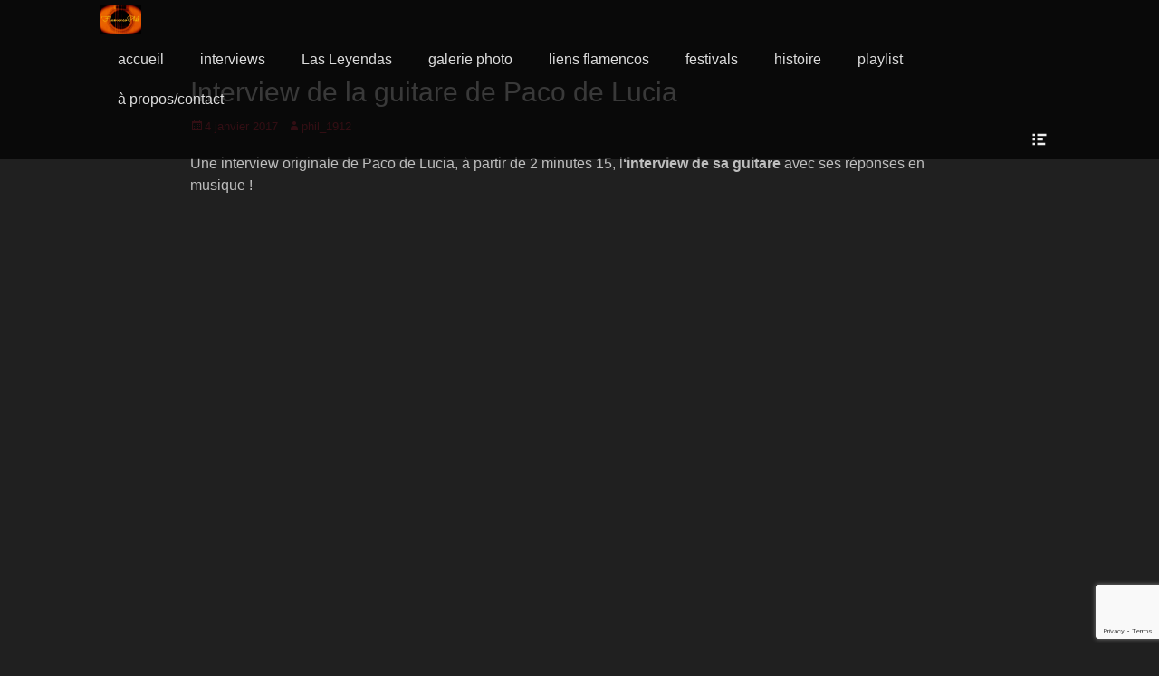

--- FILE ---
content_type: text/html; charset=UTF-8
request_url: http://www.flamencophil.fr/interview-de-guitare-de-paco-de-lucia/
body_size: 9220
content:
		<!DOCTYPE html>
		<html lang="fr-FR">
		
<head>
		<meta charset="UTF-8">
		<link rel="profile" href="http://gmpg.org/xfn/11">
		<meta name='robots' content='index, follow, max-image-preview:large, max-snippet:-1, max-video-preview:-1' />
<meta name="viewport" content="width=device-width, initial-scale=1, minimum-scale=1">
	<!-- This site is optimized with the Yoast SEO plugin v16.1.1 - https://yoast.com/wordpress/plugins/seo/ -->
	<title>Interview de la guitare de Paco de Lucia - Flamencophil</title>
	<link rel="canonical" href="http://www.flamencophil.fr/interview-de-guitare-de-paco-de-lucia/" />
	<meta property="og:locale" content="fr_FR" />
	<meta property="og:type" content="article" />
	<meta property="og:title" content="Interview de la guitare de Paco de Lucia - Flamencophil" />
	<meta property="og:description" content="Une interview originale de Paco de Lucia, à partir de 2 minutes 15, l&lsquo;interview de sa guitare avec ses réponses en musique ! &nbsp;" />
	<meta property="og:url" content="http://www.flamencophil.fr/interview-de-guitare-de-paco-de-lucia/" />
	<meta property="og:site_name" content="Flamencophil" />
	<meta property="article:published_time" content="2017-01-04T09:05:54+00:00" />
	<meta property="article:modified_time" content="2017-01-08T22:34:19+00:00" />
	<meta name="twitter:card" content="summary" />
	<meta name="twitter:label1" content="Écrit par">
	<meta name="twitter:data1" content="phil_1912">
	<script type="application/ld+json" class="yoast-schema-graph">{"@context":"https://schema.org","@graph":[{"@type":"WebSite","@id":"http://www.flamencophil.fr/#website","url":"http://www.flamencophil.fr/","name":"Flamencophil","description":"la passion du Flamenco","potentialAction":[{"@type":"SearchAction","target":"http://www.flamencophil.fr/?s={search_term_string}","query-input":"required name=search_term_string"}],"inLanguage":"fr-FR"},{"@type":"WebPage","@id":"http://www.flamencophil.fr/interview-de-guitare-de-paco-de-lucia/#webpage","url":"http://www.flamencophil.fr/interview-de-guitare-de-paco-de-lucia/","name":"Interview de la guitare de Paco de Lucia - Flamencophil","isPartOf":{"@id":"http://www.flamencophil.fr/#website"},"datePublished":"2017-01-04T09:05:54+00:00","dateModified":"2017-01-08T22:34:19+00:00","author":{"@id":"http://www.flamencophil.fr/#/schema/person/d7500c765145e44c8db48fd8fedc9cfe"},"breadcrumb":{"@id":"http://www.flamencophil.fr/interview-de-guitare-de-paco-de-lucia/#breadcrumb"},"inLanguage":"fr-FR","potentialAction":[{"@type":"ReadAction","target":["http://www.flamencophil.fr/interview-de-guitare-de-paco-de-lucia/"]}]},{"@type":"BreadcrumbList","@id":"http://www.flamencophil.fr/interview-de-guitare-de-paco-de-lucia/#breadcrumb","itemListElement":[{"@type":"ListItem","position":1,"item":{"@type":"WebPage","@id":"http://www.flamencophil.fr/","url":"http://www.flamencophil.fr/","name":"Accueil"}},{"@type":"ListItem","position":2,"item":{"@type":"WebPage","@id":"http://www.flamencophil.fr/interview-de-guitare-de-paco-de-lucia/","url":"http://www.flamencophil.fr/interview-de-guitare-de-paco-de-lucia/","name":"Interview de la guitare de Paco de Lucia"}}]},{"@type":"Person","@id":"http://www.flamencophil.fr/#/schema/person/d7500c765145e44c8db48fd8fedc9cfe","name":"phil_1912","image":{"@type":"ImageObject","@id":"http://www.flamencophil.fr/#personlogo","inLanguage":"fr-FR","url":"http://1.gravatar.com/avatar/dc63e7bd3e022e1e9d5e56d3d40647ca?s=96&d=mm&r=g","contentUrl":"http://1.gravatar.com/avatar/dc63e7bd3e022e1e9d5e56d3d40647ca?s=96&d=mm&r=g","caption":"phil_1912"}}]}</script>
	<!-- / Yoast SEO plugin. -->


<link rel='dns-prefetch' href='//static.addtoany.com' />
<link rel='dns-prefetch' href='//www.google.com' />
<link rel="alternate" type="application/rss+xml" title="Flamencophil &raquo; Flux" href="http://www.flamencophil.fr/feed/" />
<link rel="alternate" type="application/rss+xml" title="Flamencophil &raquo; Flux des commentaires" href="http://www.flamencophil.fr/comments/feed/" />
<script type="text/javascript">
window._wpemojiSettings = {"baseUrl":"https:\/\/s.w.org\/images\/core\/emoji\/14.0.0\/72x72\/","ext":".png","svgUrl":"https:\/\/s.w.org\/images\/core\/emoji\/14.0.0\/svg\/","svgExt":".svg","source":{"concatemoji":"http:\/\/www.flamencophil.fr\/wp-includes\/js\/wp-emoji-release.min.js?ver=6.1.9"}};
/*! This file is auto-generated */
!function(e,a,t){var n,r,o,i=a.createElement("canvas"),p=i.getContext&&i.getContext("2d");function s(e,t){var a=String.fromCharCode,e=(p.clearRect(0,0,i.width,i.height),p.fillText(a.apply(this,e),0,0),i.toDataURL());return p.clearRect(0,0,i.width,i.height),p.fillText(a.apply(this,t),0,0),e===i.toDataURL()}function c(e){var t=a.createElement("script");t.src=e,t.defer=t.type="text/javascript",a.getElementsByTagName("head")[0].appendChild(t)}for(o=Array("flag","emoji"),t.supports={everything:!0,everythingExceptFlag:!0},r=0;r<o.length;r++)t.supports[o[r]]=function(e){if(p&&p.fillText)switch(p.textBaseline="top",p.font="600 32px Arial",e){case"flag":return s([127987,65039,8205,9895,65039],[127987,65039,8203,9895,65039])?!1:!s([55356,56826,55356,56819],[55356,56826,8203,55356,56819])&&!s([55356,57332,56128,56423,56128,56418,56128,56421,56128,56430,56128,56423,56128,56447],[55356,57332,8203,56128,56423,8203,56128,56418,8203,56128,56421,8203,56128,56430,8203,56128,56423,8203,56128,56447]);case"emoji":return!s([129777,127995,8205,129778,127999],[129777,127995,8203,129778,127999])}return!1}(o[r]),t.supports.everything=t.supports.everything&&t.supports[o[r]],"flag"!==o[r]&&(t.supports.everythingExceptFlag=t.supports.everythingExceptFlag&&t.supports[o[r]]);t.supports.everythingExceptFlag=t.supports.everythingExceptFlag&&!t.supports.flag,t.DOMReady=!1,t.readyCallback=function(){t.DOMReady=!0},t.supports.everything||(n=function(){t.readyCallback()},a.addEventListener?(a.addEventListener("DOMContentLoaded",n,!1),e.addEventListener("load",n,!1)):(e.attachEvent("onload",n),a.attachEvent("onreadystatechange",function(){"complete"===a.readyState&&t.readyCallback()})),(e=t.source||{}).concatemoji?c(e.concatemoji):e.wpemoji&&e.twemoji&&(c(e.twemoji),c(e.wpemoji)))}(window,document,window._wpemojiSettings);
</script>
<style type="text/css">
img.wp-smiley,
img.emoji {
	display: inline !important;
	border: none !important;
	box-shadow: none !important;
	height: 1em !important;
	width: 1em !important;
	margin: 0 0.07em !important;
	vertical-align: -0.1em !important;
	background: none !important;
	padding: 0 !important;
}
</style>
	<link rel='stylesheet' id='wp-block-library-css' href='http://www.flamencophil.fr/wp-includes/css/dist/block-library/style.min.css?ver=6.1.9' type='text/css' media='all' />
<link rel='stylesheet' id='classic-theme-styles-css' href='http://www.flamencophil.fr/wp-includes/css/classic-themes.min.css?ver=1' type='text/css' media='all' />
<style id='global-styles-inline-css' type='text/css'>
body{--wp--preset--color--black: #000000;--wp--preset--color--cyan-bluish-gray: #abb8c3;--wp--preset--color--white: #ffffff;--wp--preset--color--pale-pink: #f78da7;--wp--preset--color--vivid-red: #cf2e2e;--wp--preset--color--luminous-vivid-orange: #ff6900;--wp--preset--color--luminous-vivid-amber: #fcb900;--wp--preset--color--light-green-cyan: #7bdcb5;--wp--preset--color--vivid-green-cyan: #00d084;--wp--preset--color--pale-cyan-blue: #8ed1fc;--wp--preset--color--vivid-cyan-blue: #0693e3;--wp--preset--color--vivid-purple: #9b51e0;--wp--preset--gradient--vivid-cyan-blue-to-vivid-purple: linear-gradient(135deg,rgba(6,147,227,1) 0%,rgb(155,81,224) 100%);--wp--preset--gradient--light-green-cyan-to-vivid-green-cyan: linear-gradient(135deg,rgb(122,220,180) 0%,rgb(0,208,130) 100%);--wp--preset--gradient--luminous-vivid-amber-to-luminous-vivid-orange: linear-gradient(135deg,rgba(252,185,0,1) 0%,rgba(255,105,0,1) 100%);--wp--preset--gradient--luminous-vivid-orange-to-vivid-red: linear-gradient(135deg,rgba(255,105,0,1) 0%,rgb(207,46,46) 100%);--wp--preset--gradient--very-light-gray-to-cyan-bluish-gray: linear-gradient(135deg,rgb(238,238,238) 0%,rgb(169,184,195) 100%);--wp--preset--gradient--cool-to-warm-spectrum: linear-gradient(135deg,rgb(74,234,220) 0%,rgb(151,120,209) 20%,rgb(207,42,186) 40%,rgb(238,44,130) 60%,rgb(251,105,98) 80%,rgb(254,248,76) 100%);--wp--preset--gradient--blush-light-purple: linear-gradient(135deg,rgb(255,206,236) 0%,rgb(152,150,240) 100%);--wp--preset--gradient--blush-bordeaux: linear-gradient(135deg,rgb(254,205,165) 0%,rgb(254,45,45) 50%,rgb(107,0,62) 100%);--wp--preset--gradient--luminous-dusk: linear-gradient(135deg,rgb(255,203,112) 0%,rgb(199,81,192) 50%,rgb(65,88,208) 100%);--wp--preset--gradient--pale-ocean: linear-gradient(135deg,rgb(255,245,203) 0%,rgb(182,227,212) 50%,rgb(51,167,181) 100%);--wp--preset--gradient--electric-grass: linear-gradient(135deg,rgb(202,248,128) 0%,rgb(113,206,126) 100%);--wp--preset--gradient--midnight: linear-gradient(135deg,rgb(2,3,129) 0%,rgb(40,116,252) 100%);--wp--preset--duotone--dark-grayscale: url('#wp-duotone-dark-grayscale');--wp--preset--duotone--grayscale: url('#wp-duotone-grayscale');--wp--preset--duotone--purple-yellow: url('#wp-duotone-purple-yellow');--wp--preset--duotone--blue-red: url('#wp-duotone-blue-red');--wp--preset--duotone--midnight: url('#wp-duotone-midnight');--wp--preset--duotone--magenta-yellow: url('#wp-duotone-magenta-yellow');--wp--preset--duotone--purple-green: url('#wp-duotone-purple-green');--wp--preset--duotone--blue-orange: url('#wp-duotone-blue-orange');--wp--preset--font-size--small: 13px;--wp--preset--font-size--medium: 20px;--wp--preset--font-size--large: 36px;--wp--preset--font-size--x-large: 42px;--wp--preset--spacing--20: 0.44rem;--wp--preset--spacing--30: 0.67rem;--wp--preset--spacing--40: 1rem;--wp--preset--spacing--50: 1.5rem;--wp--preset--spacing--60: 2.25rem;--wp--preset--spacing--70: 3.38rem;--wp--preset--spacing--80: 5.06rem;}:where(.is-layout-flex){gap: 0.5em;}body .is-layout-flow > .alignleft{float: left;margin-inline-start: 0;margin-inline-end: 2em;}body .is-layout-flow > .alignright{float: right;margin-inline-start: 2em;margin-inline-end: 0;}body .is-layout-flow > .aligncenter{margin-left: auto !important;margin-right: auto !important;}body .is-layout-constrained > .alignleft{float: left;margin-inline-start: 0;margin-inline-end: 2em;}body .is-layout-constrained > .alignright{float: right;margin-inline-start: 2em;margin-inline-end: 0;}body .is-layout-constrained > .aligncenter{margin-left: auto !important;margin-right: auto !important;}body .is-layout-constrained > :where(:not(.alignleft):not(.alignright):not(.alignfull)){max-width: var(--wp--style--global--content-size);margin-left: auto !important;margin-right: auto !important;}body .is-layout-constrained > .alignwide{max-width: var(--wp--style--global--wide-size);}body .is-layout-flex{display: flex;}body .is-layout-flex{flex-wrap: wrap;align-items: center;}body .is-layout-flex > *{margin: 0;}:where(.wp-block-columns.is-layout-flex){gap: 2em;}.has-black-color{color: var(--wp--preset--color--black) !important;}.has-cyan-bluish-gray-color{color: var(--wp--preset--color--cyan-bluish-gray) !important;}.has-white-color{color: var(--wp--preset--color--white) !important;}.has-pale-pink-color{color: var(--wp--preset--color--pale-pink) !important;}.has-vivid-red-color{color: var(--wp--preset--color--vivid-red) !important;}.has-luminous-vivid-orange-color{color: var(--wp--preset--color--luminous-vivid-orange) !important;}.has-luminous-vivid-amber-color{color: var(--wp--preset--color--luminous-vivid-amber) !important;}.has-light-green-cyan-color{color: var(--wp--preset--color--light-green-cyan) !important;}.has-vivid-green-cyan-color{color: var(--wp--preset--color--vivid-green-cyan) !important;}.has-pale-cyan-blue-color{color: var(--wp--preset--color--pale-cyan-blue) !important;}.has-vivid-cyan-blue-color{color: var(--wp--preset--color--vivid-cyan-blue) !important;}.has-vivid-purple-color{color: var(--wp--preset--color--vivid-purple) !important;}.has-black-background-color{background-color: var(--wp--preset--color--black) !important;}.has-cyan-bluish-gray-background-color{background-color: var(--wp--preset--color--cyan-bluish-gray) !important;}.has-white-background-color{background-color: var(--wp--preset--color--white) !important;}.has-pale-pink-background-color{background-color: var(--wp--preset--color--pale-pink) !important;}.has-vivid-red-background-color{background-color: var(--wp--preset--color--vivid-red) !important;}.has-luminous-vivid-orange-background-color{background-color: var(--wp--preset--color--luminous-vivid-orange) !important;}.has-luminous-vivid-amber-background-color{background-color: var(--wp--preset--color--luminous-vivid-amber) !important;}.has-light-green-cyan-background-color{background-color: var(--wp--preset--color--light-green-cyan) !important;}.has-vivid-green-cyan-background-color{background-color: var(--wp--preset--color--vivid-green-cyan) !important;}.has-pale-cyan-blue-background-color{background-color: var(--wp--preset--color--pale-cyan-blue) !important;}.has-vivid-cyan-blue-background-color{background-color: var(--wp--preset--color--vivid-cyan-blue) !important;}.has-vivid-purple-background-color{background-color: var(--wp--preset--color--vivid-purple) !important;}.has-black-border-color{border-color: var(--wp--preset--color--black) !important;}.has-cyan-bluish-gray-border-color{border-color: var(--wp--preset--color--cyan-bluish-gray) !important;}.has-white-border-color{border-color: var(--wp--preset--color--white) !important;}.has-pale-pink-border-color{border-color: var(--wp--preset--color--pale-pink) !important;}.has-vivid-red-border-color{border-color: var(--wp--preset--color--vivid-red) !important;}.has-luminous-vivid-orange-border-color{border-color: var(--wp--preset--color--luminous-vivid-orange) !important;}.has-luminous-vivid-amber-border-color{border-color: var(--wp--preset--color--luminous-vivid-amber) !important;}.has-light-green-cyan-border-color{border-color: var(--wp--preset--color--light-green-cyan) !important;}.has-vivid-green-cyan-border-color{border-color: var(--wp--preset--color--vivid-green-cyan) !important;}.has-pale-cyan-blue-border-color{border-color: var(--wp--preset--color--pale-cyan-blue) !important;}.has-vivid-cyan-blue-border-color{border-color: var(--wp--preset--color--vivid-cyan-blue) !important;}.has-vivid-purple-border-color{border-color: var(--wp--preset--color--vivid-purple) !important;}.has-vivid-cyan-blue-to-vivid-purple-gradient-background{background: var(--wp--preset--gradient--vivid-cyan-blue-to-vivid-purple) !important;}.has-light-green-cyan-to-vivid-green-cyan-gradient-background{background: var(--wp--preset--gradient--light-green-cyan-to-vivid-green-cyan) !important;}.has-luminous-vivid-amber-to-luminous-vivid-orange-gradient-background{background: var(--wp--preset--gradient--luminous-vivid-amber-to-luminous-vivid-orange) !important;}.has-luminous-vivid-orange-to-vivid-red-gradient-background{background: var(--wp--preset--gradient--luminous-vivid-orange-to-vivid-red) !important;}.has-very-light-gray-to-cyan-bluish-gray-gradient-background{background: var(--wp--preset--gradient--very-light-gray-to-cyan-bluish-gray) !important;}.has-cool-to-warm-spectrum-gradient-background{background: var(--wp--preset--gradient--cool-to-warm-spectrum) !important;}.has-blush-light-purple-gradient-background{background: var(--wp--preset--gradient--blush-light-purple) !important;}.has-blush-bordeaux-gradient-background{background: var(--wp--preset--gradient--blush-bordeaux) !important;}.has-luminous-dusk-gradient-background{background: var(--wp--preset--gradient--luminous-dusk) !important;}.has-pale-ocean-gradient-background{background: var(--wp--preset--gradient--pale-ocean) !important;}.has-electric-grass-gradient-background{background: var(--wp--preset--gradient--electric-grass) !important;}.has-midnight-gradient-background{background: var(--wp--preset--gradient--midnight) !important;}.has-small-font-size{font-size: var(--wp--preset--font-size--small) !important;}.has-medium-font-size{font-size: var(--wp--preset--font-size--medium) !important;}.has-large-font-size{font-size: var(--wp--preset--font-size--large) !important;}.has-x-large-font-size{font-size: var(--wp--preset--font-size--x-large) !important;}
.wp-block-navigation a:where(:not(.wp-element-button)){color: inherit;}
:where(.wp-block-columns.is-layout-flex){gap: 2em;}
.wp-block-pullquote{font-size: 1.5em;line-height: 1.6;}
</style>
<link rel='stylesheet' id='contact-form-7-css' href='http://www.flamencophil.fr/wp-content/plugins/contact-form-7/includes/css/styles.css?ver=5.5.2' type='text/css' media='all' />
<link rel='stylesheet' id='fullframe-style-css' href='http://www.flamencophil.fr/wp-content/themes/full-frame/style.css?ver=20210424-142112' type='text/css' media='all' />
<link rel='stylesheet' id='genericons-css' href='http://www.flamencophil.fr/wp-content/themes/full-frame/css/genericons/genericons.css?ver=3.4.1' type='text/css' media='all' />
<link rel='stylesheet' id='fullframe-dark-css' href='http://www.flamencophil.fr/wp-content/themes/full-frame/css/colors/dark.css' type='text/css' media='all' />
<link rel='stylesheet' id='fullframe-responsive-css' href='http://www.flamencophil.fr/wp-content/themes/full-frame/css/responsive.css?ver=6.1.9' type='text/css' media='all' />
<link rel='stylesheet' id='jquery-sidr-css' href='http://www.flamencophil.fr/wp-content/themes/full-frame/css/jquery.sidr.dark.min.css?ver=2.1.0' type='text/css' media='all' />
<link rel='stylesheet' id='addtoany-css' href='http://www.flamencophil.fr/wp-content/plugins/add-to-any/addtoany.min.css?ver=1.16' type='text/css' media='all' />
<script type='text/javascript' id='addtoany-core-js-before'>
window.a2a_config=window.a2a_config||{};a2a_config.callbacks=[];a2a_config.overlays=[];a2a_config.templates={};a2a_localize = {
	Share: "Partager",
	Save: "Enregistrer",
	Subscribe: "S'abonner",
	Email: "E-mail",
	Bookmark: "Signet",
	ShowAll: "Montrer tout",
	ShowLess: "Montrer moins",
	FindServices: "Trouver des service(s)",
	FindAnyServiceToAddTo: "Trouver instantan&eacute;ment des services &agrave; ajouter &agrave;",
	PoweredBy: "Propuls&eacute; par",
	ShareViaEmail: "Partager par e-mail",
	SubscribeViaEmail: "S’abonner par e-mail",
	BookmarkInYourBrowser: "Ajouter un signet dans votre navigateur",
	BookmarkInstructions: "Appuyez sur Ctrl+D ou \u2318+D pour mettre cette page en signet",
	AddToYourFavorites: "Ajouter &agrave; vos favoris",
	SendFromWebOrProgram: "Envoyer depuis n’importe quelle adresse e-mail ou logiciel e-mail",
	EmailProgram: "Programme d’e-mail",
	More: "Plus&#8230;",
	ThanksForSharing: "Merci de partager !",
	ThanksForFollowing: "Merci de nous suivre !"
};
</script>
<script type='text/javascript' async src='https://static.addtoany.com/menu/page.js' id='addtoany-core-js'></script>
<script type='text/javascript' src='http://www.flamencophil.fr/wp-includes/js/jquery/jquery.min.js?ver=3.6.1' id='jquery-core-js'></script>
<script type='text/javascript' src='http://www.flamencophil.fr/wp-includes/js/jquery/jquery-migrate.min.js?ver=3.3.2' id='jquery-migrate-js'></script>
<script type='text/javascript' async src='http://www.flamencophil.fr/wp-content/plugins/add-to-any/addtoany.min.js?ver=1.1' id='addtoany-jquery-js'></script>
<script type='text/javascript' src='http://www.flamencophil.fr/wp-content/themes/full-frame/js/jquery.sidr.min.js?ver=2.2.1.1' id='jquery-sidr-js'></script>
<script type='text/javascript' src='http://www.flamencophil.fr/wp-content/themes/full-frame/js/fullframe-custom-scripts.min.js' id='fullframe-custom-scripts-js'></script>
<!--[if lt IE 9]>
<script type='text/javascript' src='http://www.flamencophil.fr/wp-content/themes/full-frame/js/html5.min.js?ver=3.7.3' id='fullframe-html5-js'></script>
<![endif]-->
<link rel="https://api.w.org/" href="http://www.flamencophil.fr/wp-json/" /><link rel="alternate" type="application/json" href="http://www.flamencophil.fr/wp-json/wp/v2/posts/338" /><link rel="EditURI" type="application/rsd+xml" title="RSD" href="http://www.flamencophil.fr/xmlrpc.php?rsd" />
<link rel="wlwmanifest" type="application/wlwmanifest+xml" href="http://www.flamencophil.fr/wp-includes/wlwmanifest.xml" />
<meta name="generator" content="WordPress 6.1.9" />
<link rel='shortlink' href='http://www.flamencophil.fr/?p=338' />
<link rel="alternate" type="application/json+oembed" href="http://www.flamencophil.fr/wp-json/oembed/1.0/embed?url=http%3A%2F%2Fwww.flamencophil.fr%2Finterview-de-guitare-de-paco-de-lucia%2F" />
<link rel="alternate" type="text/xml+oembed" href="http://www.flamencophil.fr/wp-json/oembed/1.0/embed?url=http%3A%2F%2Fwww.flamencophil.fr%2Finterview-de-guitare-de-paco-de-lucia%2F&#038;format=xml" />
	<style type="text/css">
				.site-title a,
			.site-description {
				color: #828282 !important;
			}
		</style>
	<link rel="icon" href="http://www.flamencophil.fr/wp-content/uploads/2016/12/flamencophillogor-150x150.jpg" sizes="32x32" />
<link rel="icon" href="http://www.flamencophil.fr/wp-content/uploads/2016/12/flamencophillogor.jpg" sizes="192x192" />
<link rel="apple-touch-icon" href="http://www.flamencophil.fr/wp-content/uploads/2016/12/flamencophillogor.jpg" />
<meta name="msapplication-TileImage" content="http://www.flamencophil.fr/wp-content/uploads/2016/12/flamencophillogor.jpg" />
<!-- Flamencophil inline CSS Styles -->
<style type="text/css" media="screen">
#featured-content {
background-image: url("http://flamencophil.charlesstrube.com/wp-content/themes/full-frame/images/default-featured-bg.jpg");
}</style>
</head>

<body class="post-template-default single single-post postid-338 single-format-standard wp-custom-logo no-sidebar content-width full-content">

<svg xmlns="http://www.w3.org/2000/svg" viewBox="0 0 0 0" width="0" height="0" focusable="false" role="none" style="visibility: hidden; position: absolute; left: -9999px; overflow: hidden;" ><defs><filter id="wp-duotone-dark-grayscale"><feColorMatrix color-interpolation-filters="sRGB" type="matrix" values=" .299 .587 .114 0 0 .299 .587 .114 0 0 .299 .587 .114 0 0 .299 .587 .114 0 0 " /><feComponentTransfer color-interpolation-filters="sRGB" ><feFuncR type="table" tableValues="0 0.49803921568627" /><feFuncG type="table" tableValues="0 0.49803921568627" /><feFuncB type="table" tableValues="0 0.49803921568627" /><feFuncA type="table" tableValues="1 1" /></feComponentTransfer><feComposite in2="SourceGraphic" operator="in" /></filter></defs></svg><svg xmlns="http://www.w3.org/2000/svg" viewBox="0 0 0 0" width="0" height="0" focusable="false" role="none" style="visibility: hidden; position: absolute; left: -9999px; overflow: hidden;" ><defs><filter id="wp-duotone-grayscale"><feColorMatrix color-interpolation-filters="sRGB" type="matrix" values=" .299 .587 .114 0 0 .299 .587 .114 0 0 .299 .587 .114 0 0 .299 .587 .114 0 0 " /><feComponentTransfer color-interpolation-filters="sRGB" ><feFuncR type="table" tableValues="0 1" /><feFuncG type="table" tableValues="0 1" /><feFuncB type="table" tableValues="0 1" /><feFuncA type="table" tableValues="1 1" /></feComponentTransfer><feComposite in2="SourceGraphic" operator="in" /></filter></defs></svg><svg xmlns="http://www.w3.org/2000/svg" viewBox="0 0 0 0" width="0" height="0" focusable="false" role="none" style="visibility: hidden; position: absolute; left: -9999px; overflow: hidden;" ><defs><filter id="wp-duotone-purple-yellow"><feColorMatrix color-interpolation-filters="sRGB" type="matrix" values=" .299 .587 .114 0 0 .299 .587 .114 0 0 .299 .587 .114 0 0 .299 .587 .114 0 0 " /><feComponentTransfer color-interpolation-filters="sRGB" ><feFuncR type="table" tableValues="0.54901960784314 0.98823529411765" /><feFuncG type="table" tableValues="0 1" /><feFuncB type="table" tableValues="0.71764705882353 0.25490196078431" /><feFuncA type="table" tableValues="1 1" /></feComponentTransfer><feComposite in2="SourceGraphic" operator="in" /></filter></defs></svg><svg xmlns="http://www.w3.org/2000/svg" viewBox="0 0 0 0" width="0" height="0" focusable="false" role="none" style="visibility: hidden; position: absolute; left: -9999px; overflow: hidden;" ><defs><filter id="wp-duotone-blue-red"><feColorMatrix color-interpolation-filters="sRGB" type="matrix" values=" .299 .587 .114 0 0 .299 .587 .114 0 0 .299 .587 .114 0 0 .299 .587 .114 0 0 " /><feComponentTransfer color-interpolation-filters="sRGB" ><feFuncR type="table" tableValues="0 1" /><feFuncG type="table" tableValues="0 0.27843137254902" /><feFuncB type="table" tableValues="0.5921568627451 0.27843137254902" /><feFuncA type="table" tableValues="1 1" /></feComponentTransfer><feComposite in2="SourceGraphic" operator="in" /></filter></defs></svg><svg xmlns="http://www.w3.org/2000/svg" viewBox="0 0 0 0" width="0" height="0" focusable="false" role="none" style="visibility: hidden; position: absolute; left: -9999px; overflow: hidden;" ><defs><filter id="wp-duotone-midnight"><feColorMatrix color-interpolation-filters="sRGB" type="matrix" values=" .299 .587 .114 0 0 .299 .587 .114 0 0 .299 .587 .114 0 0 .299 .587 .114 0 0 " /><feComponentTransfer color-interpolation-filters="sRGB" ><feFuncR type="table" tableValues="0 0" /><feFuncG type="table" tableValues="0 0.64705882352941" /><feFuncB type="table" tableValues="0 1" /><feFuncA type="table" tableValues="1 1" /></feComponentTransfer><feComposite in2="SourceGraphic" operator="in" /></filter></defs></svg><svg xmlns="http://www.w3.org/2000/svg" viewBox="0 0 0 0" width="0" height="0" focusable="false" role="none" style="visibility: hidden; position: absolute; left: -9999px; overflow: hidden;" ><defs><filter id="wp-duotone-magenta-yellow"><feColorMatrix color-interpolation-filters="sRGB" type="matrix" values=" .299 .587 .114 0 0 .299 .587 .114 0 0 .299 .587 .114 0 0 .299 .587 .114 0 0 " /><feComponentTransfer color-interpolation-filters="sRGB" ><feFuncR type="table" tableValues="0.78039215686275 1" /><feFuncG type="table" tableValues="0 0.94901960784314" /><feFuncB type="table" tableValues="0.35294117647059 0.47058823529412" /><feFuncA type="table" tableValues="1 1" /></feComponentTransfer><feComposite in2="SourceGraphic" operator="in" /></filter></defs></svg><svg xmlns="http://www.w3.org/2000/svg" viewBox="0 0 0 0" width="0" height="0" focusable="false" role="none" style="visibility: hidden; position: absolute; left: -9999px; overflow: hidden;" ><defs><filter id="wp-duotone-purple-green"><feColorMatrix color-interpolation-filters="sRGB" type="matrix" values=" .299 .587 .114 0 0 .299 .587 .114 0 0 .299 .587 .114 0 0 .299 .587 .114 0 0 " /><feComponentTransfer color-interpolation-filters="sRGB" ><feFuncR type="table" tableValues="0.65098039215686 0.40392156862745" /><feFuncG type="table" tableValues="0 1" /><feFuncB type="table" tableValues="0.44705882352941 0.4" /><feFuncA type="table" tableValues="1 1" /></feComponentTransfer><feComposite in2="SourceGraphic" operator="in" /></filter></defs></svg><svg xmlns="http://www.w3.org/2000/svg" viewBox="0 0 0 0" width="0" height="0" focusable="false" role="none" style="visibility: hidden; position: absolute; left: -9999px; overflow: hidden;" ><defs><filter id="wp-duotone-blue-orange"><feColorMatrix color-interpolation-filters="sRGB" type="matrix" values=" .299 .587 .114 0 0 .299 .587 .114 0 0 .299 .587 .114 0 0 .299 .587 .114 0 0 " /><feComponentTransfer color-interpolation-filters="sRGB" ><feFuncR type="table" tableValues="0.098039215686275 1" /><feFuncG type="table" tableValues="0 0.66274509803922" /><feFuncB type="table" tableValues="0.84705882352941 0.41960784313725" /><feFuncA type="table" tableValues="1 1" /></feComponentTransfer><feComposite in2="SourceGraphic" operator="in" /></filter></defs></svg>
		<div id="page" class="hfeed site">
				<div id="fixed-header">
			<nav class="site-navigation nav-primary search-enabled" role="navigation">
        <div class="wrapper">
            <h1 class="assistive-text">Menu principal</h1>
            <div class="screen-reader-text skip-link"><a href="#content" title="Aller au contenu">Aller au contenu</a></div>

                        <div id="mobile-header-left-menu" class="mobile-menu-anchor primary-menu">
                <a href="#mobile-header-left-nav" id="header-left-menu" class="genericon genericon-menu">
                    <span class="mobile-menu-text">Menu</span>
                </a>
            </div><!-- #mobile-header-menu -->

            <div id="logo-icon"><a href="http://www.flamencophil.fr/" title="Flamencophil" rel="home">
                        <img src="http://www.flamencophil.fr/wp-content/uploads/2016/12/flamencophillogorreduc.jpg" alt="Flamencophil">
                    </a></div><ul id="menu-principal" class="menu fullframe-nav-menu"><li id="menu-item-51" class="menu-item menu-item-type-custom menu-item-object-custom menu-item-home menu-item-51"><a href="http://www.flamencophil.fr">accueil</a></li>
<li id="menu-item-112" class="menu-item menu-item-type-taxonomy menu-item-object-category menu-item-112"><a href="http://www.flamencophil.fr/category/interviews/">interviews</a></li>
<li id="menu-item-193" class="menu-item menu-item-type-taxonomy menu-item-object-category current-post-ancestor current-menu-parent current-post-parent menu-item-193"><a href="http://www.flamencophil.fr/category/las-leyendas/">Las Leyendas</a></li>
<li id="menu-item-172" class="menu-item menu-item-type-taxonomy menu-item-object-category menu-item-172"><a href="http://www.flamencophil.fr/category/galerie-photo/">galerie photo</a></li>
<li id="menu-item-206" class="menu-item menu-item-type-taxonomy menu-item-object-category menu-item-206"><a href="http://www.flamencophil.fr/category/liens-flamencos/">liens flamencos</a></li>
<li id="menu-item-290" class="menu-item menu-item-type-taxonomy menu-item-object-category menu-item-290"><a href="http://www.flamencophil.fr/category/festivals/">festivals</a></li>
<li id="menu-item-384" class="menu-item menu-item-type-taxonomy menu-item-object-category menu-item-384"><a href="http://www.flamencophil.fr/category/histoire/">histoire</a></li>
<li id="menu-item-485" class="menu-item menu-item-type-taxonomy menu-item-object-category menu-item-485"><a href="http://www.flamencophil.fr/category/playlist/">playlist</a></li>
<li id="menu-item-14" class="menu-item menu-item-type-post_type menu-item-object-page menu-item-14"><a href="http://www.flamencophil.fr/contact/">à propos/contact</a></li>
</ul>                <div id="header-toggle" class="genericon">
                    <a class="screen-reader-text" href="#header-container">Ouvrir/Fermer l’en-tête</a>
                </div>
    	</div><!-- .wrapper -->
    </nav><!-- .nav-primary -->
    		<header id="masthead" class="displaynone" role="banner">
    		<div class="wrapper">
		<div id="site-branding" class="logo-left">
				<div id="site-logo"><a href="http://www.flamencophil.fr/" class="custom-logo-link" rel="home"><img width="342" height="236" src="http://www.flamencophil.fr/wp-content/uploads/2016/12/cropped-flamencophillogor.jpg" class="custom-logo" alt="Flamencophil" decoding="async" srcset="http://www.flamencophil.fr/wp-content/uploads/2016/12/cropped-flamencophillogor.jpg 342w, http://www.flamencophil.fr/wp-content/uploads/2016/12/cropped-flamencophillogor-300x207.jpg 300w" sizes="(max-width: 342px) 100vw, 342px" /></a></div><!-- #site-logo -->
		<div id="site-header">
			<h1 class="site-title"><a href="http://www.flamencophil.fr/">Flamencophil</a></h1>
			<h2 class="site-description">la passion du Flamenco</h2>
		</div><!-- #site-header --></div><!-- #site-branding-->	<aside class="sidebar sidebar-header-right widget-area">
					<section class="widget widget_fullframe_social_icons" id="header-right-social-icons">
				<div class="widget-wrap">
					<a class="genericon_parent genericon genericon-facebook-alt" target="_blank" title="Facebook" href="https://www.facebook.com/flamencophil/"><span class="screen-reader-text">Facebook</span> </a><a class="genericon_parent genericon genericon-mail" target="_blank" title="E-mail" href="mailto:p&#104;&#105;l&#64;&#102;&#108;ame&#110;&#99;&#111;p&#104;i&#108;&#46;f&#114;"><span class="screen-reader-text">E-mail</span> </a>				</div>
			</section>
				<section class="widget widget_search" id="header-right-search">
			<div class="widget-wrap">
				
<form role="search" method="get" class="search-form" action="http://www.flamencophil.fr/">
	<label>
		<span class="screen-reader-text">Recherche pour :</span>
		<input type="search" class="search-field" placeholder="Recherche" value="" name="s" title="Recherche pour :">
	</label>
	<input type="submit" class="search-submit" value="Rechercher">
</form>
			</div>
		</section>
	</aside><!-- .sidebar .header-sidebar .widget-area -->
			</div><!-- .wrapper -->
		</header><!-- #masthead -->
				</div><!-- #fixed-header -->
		<!-- Disable Header Image -->		<div id="content" class="site-content">
			<div class="wrapper">
	
	<main id="main" class="site-main" role="main">

	
		
<article id="post-338" class="post-338 post type-post status-publish format-standard hentry category-actualites category-las-leyendas tag-paco">
	<!-- Page/Post Single Image Disabled or No Image set in Post Thumbnail -->
	<div class="entry-container">
		<header class="entry-header">
			<h1 class="entry-title">Interview de la guitare de Paco de Lucia</h1>

			<p class="entry-meta"><span class="posted-on"><span class="screen-reader-text">Publié sur</span><a href="http://www.flamencophil.fr/interview-de-guitare-de-paco-de-lucia/" rel="bookmark"><time class="entry-date published" datetime="2017-01-04T10:05:54+01:00">4 janvier 2017</time><time class="updated" datetime="2017-01-08T23:34:19+01:00">8 janvier 2017</time></a></span><span class="byline"><span class="author vcard"><span class="screen-reader-text">Auteur</span><a class="url fn n" href="http://www.flamencophil.fr/author/phil_1912/">phil_1912</a></span></span></p><!-- .entry-meta -->		</header><!-- .entry-header -->

		<div class="entry-content">
			<p>Une interview originale de Paco de Lucia, à partir de 2 minutes 15, l<strong>&lsquo;interview de sa guitare</strong> avec ses réponses en musique !<br />
<iframe src="https://www.youtube.com/embed/e5-Q8ZdSH8o?list=RDe5-Q8ZdSH8o" width="560" height="315" frameborder="0" allowfullscreen="allowfullscreen"></iframe></p>
<p>&nbsp;</p>
<div class="addtoany_share_save_container addtoany_content addtoany_content_bottom"><div class="a2a_kit a2a_kit_size_16 addtoany_list" data-a2a-url="http://www.flamencophil.fr/interview-de-guitare-de-paco-de-lucia/" data-a2a-title="Interview de la guitare de Paco de Lucia"><a class="a2a_button_facebook" href="https://www.addtoany.com/add_to/facebook?linkurl=http%3A%2F%2Fwww.flamencophil.fr%2Finterview-de-guitare-de-paco-de-lucia%2F&amp;linkname=Interview%20de%20la%20guitare%20de%20Paco%20de%20Lucia" title="Facebook" rel="nofollow noopener" target="_blank"></a><a class="a2a_button_whatsapp" href="https://www.addtoany.com/add_to/whatsapp?linkurl=http%3A%2F%2Fwww.flamencophil.fr%2Finterview-de-guitare-de-paco-de-lucia%2F&amp;linkname=Interview%20de%20la%20guitare%20de%20Paco%20de%20Lucia" title="WhatsApp" rel="nofollow noopener" target="_blank"></a><a class="a2a_button_twitter" href="https://www.addtoany.com/add_to/twitter?linkurl=http%3A%2F%2Fwww.flamencophil.fr%2Finterview-de-guitare-de-paco-de-lucia%2F&amp;linkname=Interview%20de%20la%20guitare%20de%20Paco%20de%20Lucia" title="Twitter" rel="nofollow noopener" target="_blank"></a><a class="a2a_dd addtoany_share_save addtoany_share" href="https://www.addtoany.com/share"><img src="https://static.addtoany.com/buttons/share_save_171_16.png" alt="Share"></a></div></div>					</div><!-- .entry-content -->

		<footer class="entry-footer">
			<p class="entry-meta"><span class="cat-links"><span class="screen-reader-text">Catégories</span><a href="http://www.flamencophil.fr/category/actualites/" rel="category tag">Actualités</a>, <a href="http://www.flamencophil.fr/category/las-leyendas/" rel="category tag">Las Leyendas</a></span><span class="tags-links"><span class="screen-reader-text">Étiquettes</span><a href="http://www.flamencophil.fr/tag/paco/" rel="tag">paco</a></span></p><!-- .entry-meta -->		</footer><!-- .entry-footer -->
	</div><!-- .entry-container -->
</article><!-- #post-## -->
		
	<nav class="navigation post-navigation" aria-label="Publications">
		<h2 class="screen-reader-text">Navigation de l’article</h2>
		<div class="nav-links"><div class="nav-previous"><a href="http://www.flamencophil.fr/hadrien-moglia-interview/" rel="prev"><span class="meta-nav" aria-hidden="true">&larr; Précédent</span> <span class="screen-reader-text">Article précédent :</span> <span class="post-title">Hadrien Moglia &#8211; guitariste flamenco &#8211; entretien 8/12/2016</span></a></div><div class="nav-next"><a href="http://www.flamencophil.fr/flamenco-patrimoine-culturel-immateriel-de-lhumanite-2010/" rel="next"><span class="meta-nav" aria-hidden="true">Suivant &rarr;</span> <span class="screen-reader-text">Article suivant :</span> <span class="post-title">le flamenco : patrimoine culturel immatériel de l’humanité depuis 2010</span></a></div></div>
	</nav>	
	</main><!-- #main -->
	


			</div><!-- .wrapper -->
	    </div><!-- #content -->
		            
	<footer id="colophon" class="site-footer" role="contentinfo">
    
    	<div id="site-generator" class="two">
    		<div class="wrapper">
    			<div id="footer-left-content" class="copyright">Copyright &copy; 2026 <a href="https://www.flamencophil.fr/">Flamencophil</a>. Tous droits réservés. </div>

    			<div id="footer-right-content" class="powered">Full Frame&nbsp;par&nbsp;<a target="_blank" href="https://catchthemes.com/">Catch Themes</a></div>
			</div><!-- .wrapper -->
		</div><!-- #site-generator -->	</footer><!-- #colophon -->
			</div><!-- #page -->
		
<a href="#masthead" id="scrollup" class="genericon"><span class="screen-reader-text">Faire défiler vers le haut</span></a><nav id="mobile-header-left-nav" class="mobile-menu" role="navigation"><ul id="header-left-nav" class="menu"><li class="menu-item menu-item-type-custom menu-item-object-custom menu-item-home menu-item-51"><a href="http://www.flamencophil.fr">accueil</a></li>
<li class="menu-item menu-item-type-taxonomy menu-item-object-category menu-item-112"><a href="http://www.flamencophil.fr/category/interviews/">interviews</a></li>
<li class="menu-item menu-item-type-taxonomy menu-item-object-category current-post-ancestor current-menu-parent current-post-parent menu-item-193"><a href="http://www.flamencophil.fr/category/las-leyendas/">Las Leyendas</a></li>
<li class="menu-item menu-item-type-taxonomy menu-item-object-category menu-item-172"><a href="http://www.flamencophil.fr/category/galerie-photo/">galerie photo</a></li>
<li class="menu-item menu-item-type-taxonomy menu-item-object-category menu-item-206"><a href="http://www.flamencophil.fr/category/liens-flamencos/">liens flamencos</a></li>
<li class="menu-item menu-item-type-taxonomy menu-item-object-category menu-item-290"><a href="http://www.flamencophil.fr/category/festivals/">festivals</a></li>
<li class="menu-item menu-item-type-taxonomy menu-item-object-category menu-item-384"><a href="http://www.flamencophil.fr/category/histoire/">histoire</a></li>
<li class="menu-item menu-item-type-taxonomy menu-item-object-category menu-item-485"><a href="http://www.flamencophil.fr/category/playlist/">playlist</a></li>
<li class="menu-item menu-item-type-post_type menu-item-object-page menu-item-14"><a href="http://www.flamencophil.fr/contact/">à propos/contact</a></li>
</ul></nav><!-- #mobile-header-left-nav -->
<script type='text/javascript' src='http://www.flamencophil.fr/wp-includes/js/dist/vendor/regenerator-runtime.min.js?ver=0.13.9' id='regenerator-runtime-js'></script>
<script type='text/javascript' src='http://www.flamencophil.fr/wp-includes/js/dist/vendor/wp-polyfill.min.js?ver=3.15.0' id='wp-polyfill-js'></script>
<script type='text/javascript' id='contact-form-7-js-extra'>
/* <![CDATA[ */
var wpcf7 = {"api":{"root":"http:\/\/www.flamencophil.fr\/wp-json\/","namespace":"contact-form-7\/v1"}};
/* ]]> */
</script>
<script type='text/javascript' src='http://www.flamencophil.fr/wp-content/plugins/contact-form-7/includes/js/index.js?ver=5.5.2' id='contact-form-7-js'></script>
<script type='text/javascript' src='http://www.flamencophil.fr/wp-content/plugins/gallery-by-supsystic/src/GridGallery/Colorbox/jquery-colorbox/jquery.colorbox.js?ver=1.15.12' id='jquery.colorbox.js-js'></script>
<script type='text/javascript' src='http://www.flamencophil.fr/wp-content/plugins/gallery-by-supsystic/src/GridGallery/Colorbox/jquery-colorbox/i18n/jquery.colorbox-fr.js?ver=1.15.12' id='jquery.colorbox-fr.js-js'></script>
<script type='text/javascript' src='http://www.flamencophil.fr/wp-content/themes/full-frame/js/navigation.min.js?ver=20120206' id='fullframe-navigation-js'></script>
<script type='text/javascript' src='http://www.flamencophil.fr/wp-content/themes/full-frame/js/skip-link-focus-fix.min.js?ver=20130115' id='fullframe-skip-link-focus-fix-js'></script>
<script type='text/javascript' src='http://www.flamencophil.fr/wp-content/themes/full-frame/js/fitvids.min.js?ver=1.1' id='jquery-fitvids-js'></script>
<script type='text/javascript' src='http://www.flamencophil.fr/wp-content/themes/full-frame/js/fullframe-scrollup.min.js?ver=20072014' id='fullframe-scrollup-js'></script>
<script type='text/javascript' src='https://www.google.com/recaptcha/api.js?render=6Ld7SkkdAAAAAKNl2iikODAdvOw5SZIgzlblEy0u&#038;ver=3.0' id='google-recaptcha-js'></script>
<script type='text/javascript' id='wpcf7-recaptcha-js-extra'>
/* <![CDATA[ */
var wpcf7_recaptcha = {"sitekey":"6Ld7SkkdAAAAAKNl2iikODAdvOw5SZIgzlblEy0u","actions":{"homepage":"homepage","contactform":"contactform"}};
/* ]]> */
</script>
<script type='text/javascript' src='http://www.flamencophil.fr/wp-content/plugins/contact-form-7/modules/recaptcha/index.js?ver=5.5.2' id='wpcf7-recaptcha-js'></script>

</body>
</html>

--- FILE ---
content_type: text/html; charset=utf-8
request_url: https://www.google.com/recaptcha/api2/anchor?ar=1&k=6Ld7SkkdAAAAAKNl2iikODAdvOw5SZIgzlblEy0u&co=aHR0cDovL3d3dy5mbGFtZW5jb3BoaWwuZnI6ODA.&hl=en&v=N67nZn4AqZkNcbeMu4prBgzg&size=invisible&anchor-ms=20000&execute-ms=30000&cb=8wzu1s3n9iw
body_size: 48694
content:
<!DOCTYPE HTML><html dir="ltr" lang="en"><head><meta http-equiv="Content-Type" content="text/html; charset=UTF-8">
<meta http-equiv="X-UA-Compatible" content="IE=edge">
<title>reCAPTCHA</title>
<style type="text/css">
/* cyrillic-ext */
@font-face {
  font-family: 'Roboto';
  font-style: normal;
  font-weight: 400;
  font-stretch: 100%;
  src: url(//fonts.gstatic.com/s/roboto/v48/KFO7CnqEu92Fr1ME7kSn66aGLdTylUAMa3GUBHMdazTgWw.woff2) format('woff2');
  unicode-range: U+0460-052F, U+1C80-1C8A, U+20B4, U+2DE0-2DFF, U+A640-A69F, U+FE2E-FE2F;
}
/* cyrillic */
@font-face {
  font-family: 'Roboto';
  font-style: normal;
  font-weight: 400;
  font-stretch: 100%;
  src: url(//fonts.gstatic.com/s/roboto/v48/KFO7CnqEu92Fr1ME7kSn66aGLdTylUAMa3iUBHMdazTgWw.woff2) format('woff2');
  unicode-range: U+0301, U+0400-045F, U+0490-0491, U+04B0-04B1, U+2116;
}
/* greek-ext */
@font-face {
  font-family: 'Roboto';
  font-style: normal;
  font-weight: 400;
  font-stretch: 100%;
  src: url(//fonts.gstatic.com/s/roboto/v48/KFO7CnqEu92Fr1ME7kSn66aGLdTylUAMa3CUBHMdazTgWw.woff2) format('woff2');
  unicode-range: U+1F00-1FFF;
}
/* greek */
@font-face {
  font-family: 'Roboto';
  font-style: normal;
  font-weight: 400;
  font-stretch: 100%;
  src: url(//fonts.gstatic.com/s/roboto/v48/KFO7CnqEu92Fr1ME7kSn66aGLdTylUAMa3-UBHMdazTgWw.woff2) format('woff2');
  unicode-range: U+0370-0377, U+037A-037F, U+0384-038A, U+038C, U+038E-03A1, U+03A3-03FF;
}
/* math */
@font-face {
  font-family: 'Roboto';
  font-style: normal;
  font-weight: 400;
  font-stretch: 100%;
  src: url(//fonts.gstatic.com/s/roboto/v48/KFO7CnqEu92Fr1ME7kSn66aGLdTylUAMawCUBHMdazTgWw.woff2) format('woff2');
  unicode-range: U+0302-0303, U+0305, U+0307-0308, U+0310, U+0312, U+0315, U+031A, U+0326-0327, U+032C, U+032F-0330, U+0332-0333, U+0338, U+033A, U+0346, U+034D, U+0391-03A1, U+03A3-03A9, U+03B1-03C9, U+03D1, U+03D5-03D6, U+03F0-03F1, U+03F4-03F5, U+2016-2017, U+2034-2038, U+203C, U+2040, U+2043, U+2047, U+2050, U+2057, U+205F, U+2070-2071, U+2074-208E, U+2090-209C, U+20D0-20DC, U+20E1, U+20E5-20EF, U+2100-2112, U+2114-2115, U+2117-2121, U+2123-214F, U+2190, U+2192, U+2194-21AE, U+21B0-21E5, U+21F1-21F2, U+21F4-2211, U+2213-2214, U+2216-22FF, U+2308-230B, U+2310, U+2319, U+231C-2321, U+2336-237A, U+237C, U+2395, U+239B-23B7, U+23D0, U+23DC-23E1, U+2474-2475, U+25AF, U+25B3, U+25B7, U+25BD, U+25C1, U+25CA, U+25CC, U+25FB, U+266D-266F, U+27C0-27FF, U+2900-2AFF, U+2B0E-2B11, U+2B30-2B4C, U+2BFE, U+3030, U+FF5B, U+FF5D, U+1D400-1D7FF, U+1EE00-1EEFF;
}
/* symbols */
@font-face {
  font-family: 'Roboto';
  font-style: normal;
  font-weight: 400;
  font-stretch: 100%;
  src: url(//fonts.gstatic.com/s/roboto/v48/KFO7CnqEu92Fr1ME7kSn66aGLdTylUAMaxKUBHMdazTgWw.woff2) format('woff2');
  unicode-range: U+0001-000C, U+000E-001F, U+007F-009F, U+20DD-20E0, U+20E2-20E4, U+2150-218F, U+2190, U+2192, U+2194-2199, U+21AF, U+21E6-21F0, U+21F3, U+2218-2219, U+2299, U+22C4-22C6, U+2300-243F, U+2440-244A, U+2460-24FF, U+25A0-27BF, U+2800-28FF, U+2921-2922, U+2981, U+29BF, U+29EB, U+2B00-2BFF, U+4DC0-4DFF, U+FFF9-FFFB, U+10140-1018E, U+10190-1019C, U+101A0, U+101D0-101FD, U+102E0-102FB, U+10E60-10E7E, U+1D2C0-1D2D3, U+1D2E0-1D37F, U+1F000-1F0FF, U+1F100-1F1AD, U+1F1E6-1F1FF, U+1F30D-1F30F, U+1F315, U+1F31C, U+1F31E, U+1F320-1F32C, U+1F336, U+1F378, U+1F37D, U+1F382, U+1F393-1F39F, U+1F3A7-1F3A8, U+1F3AC-1F3AF, U+1F3C2, U+1F3C4-1F3C6, U+1F3CA-1F3CE, U+1F3D4-1F3E0, U+1F3ED, U+1F3F1-1F3F3, U+1F3F5-1F3F7, U+1F408, U+1F415, U+1F41F, U+1F426, U+1F43F, U+1F441-1F442, U+1F444, U+1F446-1F449, U+1F44C-1F44E, U+1F453, U+1F46A, U+1F47D, U+1F4A3, U+1F4B0, U+1F4B3, U+1F4B9, U+1F4BB, U+1F4BF, U+1F4C8-1F4CB, U+1F4D6, U+1F4DA, U+1F4DF, U+1F4E3-1F4E6, U+1F4EA-1F4ED, U+1F4F7, U+1F4F9-1F4FB, U+1F4FD-1F4FE, U+1F503, U+1F507-1F50B, U+1F50D, U+1F512-1F513, U+1F53E-1F54A, U+1F54F-1F5FA, U+1F610, U+1F650-1F67F, U+1F687, U+1F68D, U+1F691, U+1F694, U+1F698, U+1F6AD, U+1F6B2, U+1F6B9-1F6BA, U+1F6BC, U+1F6C6-1F6CF, U+1F6D3-1F6D7, U+1F6E0-1F6EA, U+1F6F0-1F6F3, U+1F6F7-1F6FC, U+1F700-1F7FF, U+1F800-1F80B, U+1F810-1F847, U+1F850-1F859, U+1F860-1F887, U+1F890-1F8AD, U+1F8B0-1F8BB, U+1F8C0-1F8C1, U+1F900-1F90B, U+1F93B, U+1F946, U+1F984, U+1F996, U+1F9E9, U+1FA00-1FA6F, U+1FA70-1FA7C, U+1FA80-1FA89, U+1FA8F-1FAC6, U+1FACE-1FADC, U+1FADF-1FAE9, U+1FAF0-1FAF8, U+1FB00-1FBFF;
}
/* vietnamese */
@font-face {
  font-family: 'Roboto';
  font-style: normal;
  font-weight: 400;
  font-stretch: 100%;
  src: url(//fonts.gstatic.com/s/roboto/v48/KFO7CnqEu92Fr1ME7kSn66aGLdTylUAMa3OUBHMdazTgWw.woff2) format('woff2');
  unicode-range: U+0102-0103, U+0110-0111, U+0128-0129, U+0168-0169, U+01A0-01A1, U+01AF-01B0, U+0300-0301, U+0303-0304, U+0308-0309, U+0323, U+0329, U+1EA0-1EF9, U+20AB;
}
/* latin-ext */
@font-face {
  font-family: 'Roboto';
  font-style: normal;
  font-weight: 400;
  font-stretch: 100%;
  src: url(//fonts.gstatic.com/s/roboto/v48/KFO7CnqEu92Fr1ME7kSn66aGLdTylUAMa3KUBHMdazTgWw.woff2) format('woff2');
  unicode-range: U+0100-02BA, U+02BD-02C5, U+02C7-02CC, U+02CE-02D7, U+02DD-02FF, U+0304, U+0308, U+0329, U+1D00-1DBF, U+1E00-1E9F, U+1EF2-1EFF, U+2020, U+20A0-20AB, U+20AD-20C0, U+2113, U+2C60-2C7F, U+A720-A7FF;
}
/* latin */
@font-face {
  font-family: 'Roboto';
  font-style: normal;
  font-weight: 400;
  font-stretch: 100%;
  src: url(//fonts.gstatic.com/s/roboto/v48/KFO7CnqEu92Fr1ME7kSn66aGLdTylUAMa3yUBHMdazQ.woff2) format('woff2');
  unicode-range: U+0000-00FF, U+0131, U+0152-0153, U+02BB-02BC, U+02C6, U+02DA, U+02DC, U+0304, U+0308, U+0329, U+2000-206F, U+20AC, U+2122, U+2191, U+2193, U+2212, U+2215, U+FEFF, U+FFFD;
}
/* cyrillic-ext */
@font-face {
  font-family: 'Roboto';
  font-style: normal;
  font-weight: 500;
  font-stretch: 100%;
  src: url(//fonts.gstatic.com/s/roboto/v48/KFO7CnqEu92Fr1ME7kSn66aGLdTylUAMa3GUBHMdazTgWw.woff2) format('woff2');
  unicode-range: U+0460-052F, U+1C80-1C8A, U+20B4, U+2DE0-2DFF, U+A640-A69F, U+FE2E-FE2F;
}
/* cyrillic */
@font-face {
  font-family: 'Roboto';
  font-style: normal;
  font-weight: 500;
  font-stretch: 100%;
  src: url(//fonts.gstatic.com/s/roboto/v48/KFO7CnqEu92Fr1ME7kSn66aGLdTylUAMa3iUBHMdazTgWw.woff2) format('woff2');
  unicode-range: U+0301, U+0400-045F, U+0490-0491, U+04B0-04B1, U+2116;
}
/* greek-ext */
@font-face {
  font-family: 'Roboto';
  font-style: normal;
  font-weight: 500;
  font-stretch: 100%;
  src: url(//fonts.gstatic.com/s/roboto/v48/KFO7CnqEu92Fr1ME7kSn66aGLdTylUAMa3CUBHMdazTgWw.woff2) format('woff2');
  unicode-range: U+1F00-1FFF;
}
/* greek */
@font-face {
  font-family: 'Roboto';
  font-style: normal;
  font-weight: 500;
  font-stretch: 100%;
  src: url(//fonts.gstatic.com/s/roboto/v48/KFO7CnqEu92Fr1ME7kSn66aGLdTylUAMa3-UBHMdazTgWw.woff2) format('woff2');
  unicode-range: U+0370-0377, U+037A-037F, U+0384-038A, U+038C, U+038E-03A1, U+03A3-03FF;
}
/* math */
@font-face {
  font-family: 'Roboto';
  font-style: normal;
  font-weight: 500;
  font-stretch: 100%;
  src: url(//fonts.gstatic.com/s/roboto/v48/KFO7CnqEu92Fr1ME7kSn66aGLdTylUAMawCUBHMdazTgWw.woff2) format('woff2');
  unicode-range: U+0302-0303, U+0305, U+0307-0308, U+0310, U+0312, U+0315, U+031A, U+0326-0327, U+032C, U+032F-0330, U+0332-0333, U+0338, U+033A, U+0346, U+034D, U+0391-03A1, U+03A3-03A9, U+03B1-03C9, U+03D1, U+03D5-03D6, U+03F0-03F1, U+03F4-03F5, U+2016-2017, U+2034-2038, U+203C, U+2040, U+2043, U+2047, U+2050, U+2057, U+205F, U+2070-2071, U+2074-208E, U+2090-209C, U+20D0-20DC, U+20E1, U+20E5-20EF, U+2100-2112, U+2114-2115, U+2117-2121, U+2123-214F, U+2190, U+2192, U+2194-21AE, U+21B0-21E5, U+21F1-21F2, U+21F4-2211, U+2213-2214, U+2216-22FF, U+2308-230B, U+2310, U+2319, U+231C-2321, U+2336-237A, U+237C, U+2395, U+239B-23B7, U+23D0, U+23DC-23E1, U+2474-2475, U+25AF, U+25B3, U+25B7, U+25BD, U+25C1, U+25CA, U+25CC, U+25FB, U+266D-266F, U+27C0-27FF, U+2900-2AFF, U+2B0E-2B11, U+2B30-2B4C, U+2BFE, U+3030, U+FF5B, U+FF5D, U+1D400-1D7FF, U+1EE00-1EEFF;
}
/* symbols */
@font-face {
  font-family: 'Roboto';
  font-style: normal;
  font-weight: 500;
  font-stretch: 100%;
  src: url(//fonts.gstatic.com/s/roboto/v48/KFO7CnqEu92Fr1ME7kSn66aGLdTylUAMaxKUBHMdazTgWw.woff2) format('woff2');
  unicode-range: U+0001-000C, U+000E-001F, U+007F-009F, U+20DD-20E0, U+20E2-20E4, U+2150-218F, U+2190, U+2192, U+2194-2199, U+21AF, U+21E6-21F0, U+21F3, U+2218-2219, U+2299, U+22C4-22C6, U+2300-243F, U+2440-244A, U+2460-24FF, U+25A0-27BF, U+2800-28FF, U+2921-2922, U+2981, U+29BF, U+29EB, U+2B00-2BFF, U+4DC0-4DFF, U+FFF9-FFFB, U+10140-1018E, U+10190-1019C, U+101A0, U+101D0-101FD, U+102E0-102FB, U+10E60-10E7E, U+1D2C0-1D2D3, U+1D2E0-1D37F, U+1F000-1F0FF, U+1F100-1F1AD, U+1F1E6-1F1FF, U+1F30D-1F30F, U+1F315, U+1F31C, U+1F31E, U+1F320-1F32C, U+1F336, U+1F378, U+1F37D, U+1F382, U+1F393-1F39F, U+1F3A7-1F3A8, U+1F3AC-1F3AF, U+1F3C2, U+1F3C4-1F3C6, U+1F3CA-1F3CE, U+1F3D4-1F3E0, U+1F3ED, U+1F3F1-1F3F3, U+1F3F5-1F3F7, U+1F408, U+1F415, U+1F41F, U+1F426, U+1F43F, U+1F441-1F442, U+1F444, U+1F446-1F449, U+1F44C-1F44E, U+1F453, U+1F46A, U+1F47D, U+1F4A3, U+1F4B0, U+1F4B3, U+1F4B9, U+1F4BB, U+1F4BF, U+1F4C8-1F4CB, U+1F4D6, U+1F4DA, U+1F4DF, U+1F4E3-1F4E6, U+1F4EA-1F4ED, U+1F4F7, U+1F4F9-1F4FB, U+1F4FD-1F4FE, U+1F503, U+1F507-1F50B, U+1F50D, U+1F512-1F513, U+1F53E-1F54A, U+1F54F-1F5FA, U+1F610, U+1F650-1F67F, U+1F687, U+1F68D, U+1F691, U+1F694, U+1F698, U+1F6AD, U+1F6B2, U+1F6B9-1F6BA, U+1F6BC, U+1F6C6-1F6CF, U+1F6D3-1F6D7, U+1F6E0-1F6EA, U+1F6F0-1F6F3, U+1F6F7-1F6FC, U+1F700-1F7FF, U+1F800-1F80B, U+1F810-1F847, U+1F850-1F859, U+1F860-1F887, U+1F890-1F8AD, U+1F8B0-1F8BB, U+1F8C0-1F8C1, U+1F900-1F90B, U+1F93B, U+1F946, U+1F984, U+1F996, U+1F9E9, U+1FA00-1FA6F, U+1FA70-1FA7C, U+1FA80-1FA89, U+1FA8F-1FAC6, U+1FACE-1FADC, U+1FADF-1FAE9, U+1FAF0-1FAF8, U+1FB00-1FBFF;
}
/* vietnamese */
@font-face {
  font-family: 'Roboto';
  font-style: normal;
  font-weight: 500;
  font-stretch: 100%;
  src: url(//fonts.gstatic.com/s/roboto/v48/KFO7CnqEu92Fr1ME7kSn66aGLdTylUAMa3OUBHMdazTgWw.woff2) format('woff2');
  unicode-range: U+0102-0103, U+0110-0111, U+0128-0129, U+0168-0169, U+01A0-01A1, U+01AF-01B0, U+0300-0301, U+0303-0304, U+0308-0309, U+0323, U+0329, U+1EA0-1EF9, U+20AB;
}
/* latin-ext */
@font-face {
  font-family: 'Roboto';
  font-style: normal;
  font-weight: 500;
  font-stretch: 100%;
  src: url(//fonts.gstatic.com/s/roboto/v48/KFO7CnqEu92Fr1ME7kSn66aGLdTylUAMa3KUBHMdazTgWw.woff2) format('woff2');
  unicode-range: U+0100-02BA, U+02BD-02C5, U+02C7-02CC, U+02CE-02D7, U+02DD-02FF, U+0304, U+0308, U+0329, U+1D00-1DBF, U+1E00-1E9F, U+1EF2-1EFF, U+2020, U+20A0-20AB, U+20AD-20C0, U+2113, U+2C60-2C7F, U+A720-A7FF;
}
/* latin */
@font-face {
  font-family: 'Roboto';
  font-style: normal;
  font-weight: 500;
  font-stretch: 100%;
  src: url(//fonts.gstatic.com/s/roboto/v48/KFO7CnqEu92Fr1ME7kSn66aGLdTylUAMa3yUBHMdazQ.woff2) format('woff2');
  unicode-range: U+0000-00FF, U+0131, U+0152-0153, U+02BB-02BC, U+02C6, U+02DA, U+02DC, U+0304, U+0308, U+0329, U+2000-206F, U+20AC, U+2122, U+2191, U+2193, U+2212, U+2215, U+FEFF, U+FFFD;
}
/* cyrillic-ext */
@font-face {
  font-family: 'Roboto';
  font-style: normal;
  font-weight: 900;
  font-stretch: 100%;
  src: url(//fonts.gstatic.com/s/roboto/v48/KFO7CnqEu92Fr1ME7kSn66aGLdTylUAMa3GUBHMdazTgWw.woff2) format('woff2');
  unicode-range: U+0460-052F, U+1C80-1C8A, U+20B4, U+2DE0-2DFF, U+A640-A69F, U+FE2E-FE2F;
}
/* cyrillic */
@font-face {
  font-family: 'Roboto';
  font-style: normal;
  font-weight: 900;
  font-stretch: 100%;
  src: url(//fonts.gstatic.com/s/roboto/v48/KFO7CnqEu92Fr1ME7kSn66aGLdTylUAMa3iUBHMdazTgWw.woff2) format('woff2');
  unicode-range: U+0301, U+0400-045F, U+0490-0491, U+04B0-04B1, U+2116;
}
/* greek-ext */
@font-face {
  font-family: 'Roboto';
  font-style: normal;
  font-weight: 900;
  font-stretch: 100%;
  src: url(//fonts.gstatic.com/s/roboto/v48/KFO7CnqEu92Fr1ME7kSn66aGLdTylUAMa3CUBHMdazTgWw.woff2) format('woff2');
  unicode-range: U+1F00-1FFF;
}
/* greek */
@font-face {
  font-family: 'Roboto';
  font-style: normal;
  font-weight: 900;
  font-stretch: 100%;
  src: url(//fonts.gstatic.com/s/roboto/v48/KFO7CnqEu92Fr1ME7kSn66aGLdTylUAMa3-UBHMdazTgWw.woff2) format('woff2');
  unicode-range: U+0370-0377, U+037A-037F, U+0384-038A, U+038C, U+038E-03A1, U+03A3-03FF;
}
/* math */
@font-face {
  font-family: 'Roboto';
  font-style: normal;
  font-weight: 900;
  font-stretch: 100%;
  src: url(//fonts.gstatic.com/s/roboto/v48/KFO7CnqEu92Fr1ME7kSn66aGLdTylUAMawCUBHMdazTgWw.woff2) format('woff2');
  unicode-range: U+0302-0303, U+0305, U+0307-0308, U+0310, U+0312, U+0315, U+031A, U+0326-0327, U+032C, U+032F-0330, U+0332-0333, U+0338, U+033A, U+0346, U+034D, U+0391-03A1, U+03A3-03A9, U+03B1-03C9, U+03D1, U+03D5-03D6, U+03F0-03F1, U+03F4-03F5, U+2016-2017, U+2034-2038, U+203C, U+2040, U+2043, U+2047, U+2050, U+2057, U+205F, U+2070-2071, U+2074-208E, U+2090-209C, U+20D0-20DC, U+20E1, U+20E5-20EF, U+2100-2112, U+2114-2115, U+2117-2121, U+2123-214F, U+2190, U+2192, U+2194-21AE, U+21B0-21E5, U+21F1-21F2, U+21F4-2211, U+2213-2214, U+2216-22FF, U+2308-230B, U+2310, U+2319, U+231C-2321, U+2336-237A, U+237C, U+2395, U+239B-23B7, U+23D0, U+23DC-23E1, U+2474-2475, U+25AF, U+25B3, U+25B7, U+25BD, U+25C1, U+25CA, U+25CC, U+25FB, U+266D-266F, U+27C0-27FF, U+2900-2AFF, U+2B0E-2B11, U+2B30-2B4C, U+2BFE, U+3030, U+FF5B, U+FF5D, U+1D400-1D7FF, U+1EE00-1EEFF;
}
/* symbols */
@font-face {
  font-family: 'Roboto';
  font-style: normal;
  font-weight: 900;
  font-stretch: 100%;
  src: url(//fonts.gstatic.com/s/roboto/v48/KFO7CnqEu92Fr1ME7kSn66aGLdTylUAMaxKUBHMdazTgWw.woff2) format('woff2');
  unicode-range: U+0001-000C, U+000E-001F, U+007F-009F, U+20DD-20E0, U+20E2-20E4, U+2150-218F, U+2190, U+2192, U+2194-2199, U+21AF, U+21E6-21F0, U+21F3, U+2218-2219, U+2299, U+22C4-22C6, U+2300-243F, U+2440-244A, U+2460-24FF, U+25A0-27BF, U+2800-28FF, U+2921-2922, U+2981, U+29BF, U+29EB, U+2B00-2BFF, U+4DC0-4DFF, U+FFF9-FFFB, U+10140-1018E, U+10190-1019C, U+101A0, U+101D0-101FD, U+102E0-102FB, U+10E60-10E7E, U+1D2C0-1D2D3, U+1D2E0-1D37F, U+1F000-1F0FF, U+1F100-1F1AD, U+1F1E6-1F1FF, U+1F30D-1F30F, U+1F315, U+1F31C, U+1F31E, U+1F320-1F32C, U+1F336, U+1F378, U+1F37D, U+1F382, U+1F393-1F39F, U+1F3A7-1F3A8, U+1F3AC-1F3AF, U+1F3C2, U+1F3C4-1F3C6, U+1F3CA-1F3CE, U+1F3D4-1F3E0, U+1F3ED, U+1F3F1-1F3F3, U+1F3F5-1F3F7, U+1F408, U+1F415, U+1F41F, U+1F426, U+1F43F, U+1F441-1F442, U+1F444, U+1F446-1F449, U+1F44C-1F44E, U+1F453, U+1F46A, U+1F47D, U+1F4A3, U+1F4B0, U+1F4B3, U+1F4B9, U+1F4BB, U+1F4BF, U+1F4C8-1F4CB, U+1F4D6, U+1F4DA, U+1F4DF, U+1F4E3-1F4E6, U+1F4EA-1F4ED, U+1F4F7, U+1F4F9-1F4FB, U+1F4FD-1F4FE, U+1F503, U+1F507-1F50B, U+1F50D, U+1F512-1F513, U+1F53E-1F54A, U+1F54F-1F5FA, U+1F610, U+1F650-1F67F, U+1F687, U+1F68D, U+1F691, U+1F694, U+1F698, U+1F6AD, U+1F6B2, U+1F6B9-1F6BA, U+1F6BC, U+1F6C6-1F6CF, U+1F6D3-1F6D7, U+1F6E0-1F6EA, U+1F6F0-1F6F3, U+1F6F7-1F6FC, U+1F700-1F7FF, U+1F800-1F80B, U+1F810-1F847, U+1F850-1F859, U+1F860-1F887, U+1F890-1F8AD, U+1F8B0-1F8BB, U+1F8C0-1F8C1, U+1F900-1F90B, U+1F93B, U+1F946, U+1F984, U+1F996, U+1F9E9, U+1FA00-1FA6F, U+1FA70-1FA7C, U+1FA80-1FA89, U+1FA8F-1FAC6, U+1FACE-1FADC, U+1FADF-1FAE9, U+1FAF0-1FAF8, U+1FB00-1FBFF;
}
/* vietnamese */
@font-face {
  font-family: 'Roboto';
  font-style: normal;
  font-weight: 900;
  font-stretch: 100%;
  src: url(//fonts.gstatic.com/s/roboto/v48/KFO7CnqEu92Fr1ME7kSn66aGLdTylUAMa3OUBHMdazTgWw.woff2) format('woff2');
  unicode-range: U+0102-0103, U+0110-0111, U+0128-0129, U+0168-0169, U+01A0-01A1, U+01AF-01B0, U+0300-0301, U+0303-0304, U+0308-0309, U+0323, U+0329, U+1EA0-1EF9, U+20AB;
}
/* latin-ext */
@font-face {
  font-family: 'Roboto';
  font-style: normal;
  font-weight: 900;
  font-stretch: 100%;
  src: url(//fonts.gstatic.com/s/roboto/v48/KFO7CnqEu92Fr1ME7kSn66aGLdTylUAMa3KUBHMdazTgWw.woff2) format('woff2');
  unicode-range: U+0100-02BA, U+02BD-02C5, U+02C7-02CC, U+02CE-02D7, U+02DD-02FF, U+0304, U+0308, U+0329, U+1D00-1DBF, U+1E00-1E9F, U+1EF2-1EFF, U+2020, U+20A0-20AB, U+20AD-20C0, U+2113, U+2C60-2C7F, U+A720-A7FF;
}
/* latin */
@font-face {
  font-family: 'Roboto';
  font-style: normal;
  font-weight: 900;
  font-stretch: 100%;
  src: url(//fonts.gstatic.com/s/roboto/v48/KFO7CnqEu92Fr1ME7kSn66aGLdTylUAMa3yUBHMdazQ.woff2) format('woff2');
  unicode-range: U+0000-00FF, U+0131, U+0152-0153, U+02BB-02BC, U+02C6, U+02DA, U+02DC, U+0304, U+0308, U+0329, U+2000-206F, U+20AC, U+2122, U+2191, U+2193, U+2212, U+2215, U+FEFF, U+FFFD;
}

</style>
<link rel="stylesheet" type="text/css" href="https://www.gstatic.com/recaptcha/releases/N67nZn4AqZkNcbeMu4prBgzg/styles__ltr.css">
<script nonce="3JviUdoWVQv07xLP2eNcDA" type="text/javascript">window['__recaptcha_api'] = 'https://www.google.com/recaptcha/api2/';</script>
<script type="text/javascript" src="https://www.gstatic.com/recaptcha/releases/N67nZn4AqZkNcbeMu4prBgzg/recaptcha__en.js" nonce="3JviUdoWVQv07xLP2eNcDA">
      
    </script></head>
<body><div id="rc-anchor-alert" class="rc-anchor-alert"></div>
<input type="hidden" id="recaptcha-token" value="[base64]">
<script type="text/javascript" nonce="3JviUdoWVQv07xLP2eNcDA">
      recaptcha.anchor.Main.init("[\x22ainput\x22,[\x22bgdata\x22,\x22\x22,\[base64]/[base64]/[base64]/[base64]/[base64]/UltsKytdPUU6KEU8MjA0OD9SW2wrK109RT4+NnwxOTI6KChFJjY0NTEyKT09NTUyOTYmJk0rMTxjLmxlbmd0aCYmKGMuY2hhckNvZGVBdChNKzEpJjY0NTEyKT09NTYzMjA/[base64]/[base64]/[base64]/[base64]/[base64]/[base64]/[base64]\x22,\[base64]\\u003d\\u003d\x22,\[base64]/DkXzCoz16BQYZwoB3wo7CvhjDrCLDvUR9wrLCjH3Dk0xQwosFwq3ChDfDnMKfw74nBHchL8KSw7XCpMOWw6bDsMOYwoHCtm4PasOqw4RUw5PDocK8L1VywofDo1AtXcKMw6LCt8OKHsOhwqADK8ONAsKNandTw6gWHMO8w6TDixfCqsO2eCQDUwYFw7/[base64]/[base64]/CjcO8SzfCnAgxwrfCnFwxwpJUw67Do8KAw6IML8O2wpHDk1zDrm7DvMKmMktOacOpw5LDucKYCWV4w5zCk8KdwqZ2L8Oww47DrUhcw5TDoxc6wrvDvSo2woBHA8K2wrgOw5lldsObe2jCqDtdd8Kowr7CkcOAw4nCvsO1w6VoZi/CjMObwp3CgzttesOGw6ZTTcOZw5ZvXsOHw5LDlwp8w41NworCiS9MccOWwr3Dp8O4M8KZwqfDlMK6fsOMwqrChyFqWXEMaQLCu8O7w4lfLMO0Kh1Kw6LDjnTDox7DsWUZZ8KSw5cDUMKJwp8tw6PDjcOjKWzDrMKIZ2vCtG/Cj8OPLMO6w5LChVEHwpbCj8O/w73DgsK4wozCrkEzIcOEPFhOw5rCqMK3wpvDl8OWworDvcKZwoUjw49GVcK8w5nCiAMFe1g4w4EdccKGwpDCvcK/w6p/[base64]/wrfCnHl/AGPDv8KKJMO8BcOiBRMhTWEdLSLCv3TDr8KFwpbCtcKnwoNTw43DhzfCjCnChDXDssOhw4bClMOTwpESwqkBOCVLRXxqw7HDmm/DszbCvTzCiMKKYX9bAmJfwrM3wp18asKuw7NSRF7CrMKRw4fCtsKsacOGS8KrwrDCrMK5wq3DuwfCpcOnw7jDrMKcLkQUwpbCg8Odwq/DrBoiw5LCmcKGw4/[base64]/DumVmwoQtXsKuw7Fhw7zCh8OKG8KEw6vCnQU/w7RQFsORw7YHTHECw47Dq8KHB8OYw6MUXX3CisOudMKTw7TChsOrw5NRO8OJwrHClMK9dsK2dlrDucO7wo/[base64]/[base64]/DqMOfwqbDqEFew5XCskrDn8KoIxvClQLDm0/[base64]/w41ww401woAoFcKPwrIXFcOowrHCrsKTB8KGcxEAw53CqsKbexdpAXLDuMKEw5PChj7DtizCrsOaGA/DicOrw5jCmA0GWcObwrcbYVg/XcOdwr/DpRPDgXc6w45zScKGQB50wqLDoMOzVGMYYSrDrcKYMXnCkzLCqsK0RMO5Y0EXwoNaWMKlwrbCpxY9OcOCFsOyKGzClcKgwowow43CnWDDpMObwrhFRS8bwpDDt8KawqFjw7d5PcOLaT9rwqbDr8KLIGfDngPCtxx3FcOMwpx4IMOmGl5/w4nDni51UMK5dcOawr7DhcOiCcKywrDDpmbCvsOuJEQqWSczdW7DvTfCtMK3BsKUWcOubHfCrD8KTFcgOsOlwq8vw6nDhwgpKHJ/M8Ozwr1ZTU1AS2hAwpNLwpYBB1ZyEsKgw6lpwoMLHHNmUwtGEkbDrsOmdVpQwqnCvsKodMKLFALDqT/CgSwbcTrDrsKkXMKzDcKDwqvDjx7ClyVCw7LCqi3CncK8wrwhZsOZw61swoI2wr3DtsOUw6nDjMOdPsOvKSgIGMKWKVsFYsK/w4/DlSrCtsOawr/[base64]/wqLDn8O/P0TDocKQw6HCoD7DqcKgw43DlcKUw5g0wpJWFVsOw4LCkhFZVMKWw7rCm8KbWcO/[base64]/CksOKwqVmBMKxwqPCrMK/[base64]/Cj8KsYsKnwpLCokzDmF4RLMKPIDPCusKmw5oDwrTDh2/[base64]/ZT3Ck0nCn0YDwp8+EsK0K8KNLXjDncKEwpg8wrZqWXHCjW7Du8K5GhlyQTMnKVjDhMKPwpMXw7zChcK7wrkGFgktCUc2YcOVCcODw49VZ8KXwqMwwodIwqPDqSPDuxjCosO/[base64]/[base64]/LcK4QyNkwpNDJ14TVcOlPERCesKJfcOqw5XDv8KxcFrCscKkRTBiUFlXw7zCoBvDjl3DpVskaMKmSyjCjltgQsK/NsODM8Oow4nDtsK2AEpYw4DCoMOEw5EDdDZ1WTLCriw+wqPCscKFYVTCsFd5KhXDvWnDoMKNCQx4BE3DlkJCw60FwojCnMOcwpnDpV/DksKWFsOJw4bCvjIawpzCjl/DjEU2em3DmgVHwqE2MMOtw74+woQhwq98w5Blw5VmCcO+w5IQw6rCpAsbKnXCt8KIW8KlJcOZwpFEIsOlbHLCknk4w6rCiSXDv2J/[base64]/[base64]/CuFrDq8KqRcKvw6QbdQUdwrY/VVZ/YsKkUnEJwrTDtgZPwplBbsK5EQMgFcONw5HDgMOuwpfDmsKXRsOnwowaYcKfw5LDtsOBwr/Ds2AFeTTDr00hwrDCn03DiS0Pwro0KcKlwpHCiMOaw5XCpcOXFnDDrhM7w6jDncO7K8Onw5ktw6zDuW/DqA3DrFvChAFLfMOSFxvDpixyworDi387wrtfw4o+LWvDg8OsAMK7c8KbEsO5RcKIYMO+cjV0CMKbUMOiZVxXw6rCpgvCiVPCoDvDkmvDlGJ6w6AXP8OSbF4IwpHCvyN8FWTCs1gww7fDm2rDkcOrw6vCqlsrw6nCux0JwqXCg8Orwp/CrMOxaVjDhcK4awxewqh3wql9w7jClnLClDnCmlpGeMO4w5BSWcOXwqAxU0HDtcOHMgUmB8KGw43DlwjCtSoJAXFww6nCm8OWYMOYw79rwo0EwoMvw6AmXsKnw6jDjsO8IjvDn8OMwonCnMOFOV7CvsKNwqrCulbDrFjDqMOlAzQnX8OTw6FYw43DoH/Dm8ODEcKCVR3CvF7Di8KuecOgBk0rw4RALcOTwq4/VsKmAhB6wqbCmMOBwrxuwqM0ckDDnVIiwpTDn8KYwq/[base64]/CtsOlc34iw4cHw6rCnll+w6VoV3nCiidhw4rDm07DrDLDtMK3Ww7DvcODwoTDk8Kfw6sLSg8Hw7MrGsO+ccO0FFnCtsKTwqfCrcO4HMKSwqdjLcKewp/[base64]/Dl1l/WcK0OcKXw5rDoBzDvsOFwoRvQ8Orw53DoSpRwpDCr8OmwpUfLQtcfMO1SS7Cvwkpwpohw4bCmALCvF/DvMK4w4MjwonDmFPDlcKgw4PCm33DncOKYcKpw4ctey/CjcO0F2N1wqVXw6fCusKGw5nDs8ONb8Kewr9RYzzDisKhasKqfsO/R8OYwqLChwfCocK3w4/CoXtKNhwEw5hCYw/CicKnJXduB1lnw69Ew5bDjcKhJxHCrMKpIkbDi8KFw77Co3vDt8KFRMKaLcKtwpdPw5cww6/CqjvCpEjCpcKQw6BqX29uDMKLwoDDrl/DtcK2DhHDt2E+wrTClcOrwq4EwpvChsODw7zDjT/DsFY3SW3CrQImA8KrXcOHw5s4T8KJVsOBNmwEw5vCpsOQcDHCvMOPwpt+dCzDssOEw6AiwpIcIMOXD8K0OALClXFzNcKnw4nDgR1wcsOQAMK6w4QzRcOzwpIjNFE/wr0JNEbDqMKHw79BSlXDgXEfeR/[base64]/DjUMVQMOkDMOyOgjCvlLDjSbCoXjDhB/CqsOxCGNxw6rDqMKvL3vCicK8ZcOKwptawrvDkMKSwojCpcONw43DjsO4DcK3Z3XDqsK7e0wTw7vDow7CkMK9JMKTwoZiw5/Ch8Omw70swq/Ct3I1AcOJw7o/FVgzfW8RVlIXXsO0w69mbEPDgUPCqhY+QDjCgcOew6QUQXoxwpNYd20mNhdCwr9Iw7ANwpsMwrTCugvDklDCuwnCvj7Ds1U8FTIGJHPCuRFkE8O2wpHDiFPCi8KjQ8O2OcOCw6TDmsKDKcOOw6tnwp/[base64]/wpzDoxrCp8Kbw7fDvm7DpsK1bw3ChsK/[base64]/Ci8K1w6bDg2bCqnkqw4rDsMKlwpAbw6fCpsOfJsOdAsKvw7XClcOLNWowE0bCocKNI8KrwrVQOsKAGBDDsMO3AsO/CjjCkQrClcO+w4LDhUvCtsOzUsO6w5HCjGEfNzDDqh0gw4rCr8KiX8OCFsKODsKOwr3Dij/Cp8KDw6TCtcKfYmtsw43DnsO8w7DCj0MlXcORw6zCozlMwrnDg8KGw7jCusOmwobDn8KeC8OvwrDDkVfDol/CgQINw7sOwoDCrURyw4TDqsKjwrDDshVPQDN+BMKoeMOhcMKVesKXVgQQwpFuw4o2wrttMHXDtBEnJcKQKsKAw4oxwqnDscKebUzCvxEaw7YxwqPCsmZ6wrhnwpU7PEzDk1ojH0ZPw43Dq8OqPMKWG1/Dn8Omwp56w6TDmsOZLsK/w61dw7kNHlUTwo5ZKVPCvBXCpyrDlVXCtRnCgEF0w6PDuybDssOcwo/Cnj7CnMKkZFlTw6BCwoskw4/DgsO5bnFtwrYYw59QcMKjBsKqd8OSd1ZHaMKzPRnDncO6Z8KKV0JXwpnCk8Ksw47DpcKdQVYSw7oBBhXDhWzDjMO/BsKcwpXDnQXDv8OIw6B2w6RJwoNJwqdOw5PCrBJfw6U2bW9ywovCtMK7w63Do8O8wq3DlcOZwoMCQz4Kd8Knw4kQVmV8Nyp7GAHDkMKowpUODMKJw6obUsKwWGLCqBjDhsKLwrrDtlYbwrzCtjNBFsK1w73DlVMFIsOPPlHCqcKVw6/Dh8OmO8ObWcOFwpvCmzzDiyBsNBjDhsKcNcKJwpnCp3zDicKWw5Fgw4TDqBHCiF/[base64]/DjsONMVx9w6lAwoTDuMKOw48cPSrDtsKcGVEnIkE5cMOUwrtLwpc8Ayp8w4dSwpnCssOlwoXDkcOAwp9jasKZw6h/[base64]/CusOSwrnDqsKoWcOuZ8OawrLCnBLCnsObRTpfw7nDrTPChcKNCsOXR8KVw47Ds8OaHcKUw5bDgMOrf8ORwrrCqcKIwrLDoMOufw8GwonDpQfDu8Kiw51basKPw6hWZ8OQMMOdAXHCv8OUAsK2XsO/wogMbcKCwpzDk0hiwpVTIhs+BsOWdzfCvncKGMKHYMK/[base64]/CjMOrfw8+wqzCu0gOb14jcEMyGgnDqjlBw4Qyw7pjD8Kzw75NWMKddMKYwoxDw7AnbgtnwrzDnUduwpd0A8OBw5A3wofDmg/CsxgsQsOawoZhwodJb8KZwqDDpCbDixPDhsKIw6fDuEFPXBV/wqfDtBImw7TCmEjCg1vCiGgSwqZfJcKww7UJwqZwwqERJ8Khw4jCusKQw79OSWXDucOJJSEsK8KEW8OAGxjDpMOTKsKVTAByccK2aUXCmsOEw7bChMOqaAbCisOow4DDuMKVOw0VwpHCpA/CuTQtw6kNLcKFw5A9wpImXcK6wovCtRLCqSt6wrTCqsKzAArDrcONw5B+HsOxRybDmUrDg8OGw7fDoCnCvMOJVirDrxrDi04xLcOVwr4uw4Y/wq09wpl9w6sTJ1s3M0RMKMK8w5jDv8OuZFjCoT3CqcKnw4cvwo/[base64]/wqjCi8OZUxdKejjDtzvCtTIZej9Aw71Iwp0lI8Kfw4/Ck8Ozd1YDw5tqdzzCrMOpwpQawpphwqvCp3LClcKeGhLChxtpScOMPg7DiQMaYsK/w5VwMmJId8O2w6xiOsKDHMOjGydEUwjDvMKmJ8Oyf3HClMOWAj3CoijCpBI6w4PCgWFSFcK6wpvDmWNcCDsLwqrDtcOOXFY0I8OVTcKzw5zCsSjDp8KhbcKWw5FRw6/DtMKaw4XDrwfDgXTDksOqw7zCj3DCqGTChMKiw60+w4Zbw7B8Dil0w4XDvcKvwo08worDkMORR8OjwrcRIsO4w5tUHTrCuyQgw7lvw7kYw7kBwr/Cn8OxJmPCq2zDqA/CmzLDhcKcwofCksOTXcOeWsOBYltSw4Viw7jCrEzDmsOLKMOJw6N2w6PDiAMrFTHDhDnCmCJuwrLDpx89JxrDgMKHXDhXw4JvZcKsNlLCgBFaKMOlw5F9w4TDmcKraQ3DtcKDwpN9DMOFD2PDkRlBwrxfw4ECAFE1wpzDpsORw6pmHElpMD/CqcK0dsKueMORwrVtLSZcwopbw7nDjWc0w6vCsMKaCMOTHsK7P8KHXlXCqmpzRG3Do8Kuw65PHcO4w6jDmcK+c1DClQ3DocO/IsKrwqYwwpnCisO9wo/DjcKQdcOHw6rCvnQAYcOQwobClcOvMkvCjGUMNcO/[base64]/DiMOBw6thw7wfHsKTw5dhBzTDgF9lNMOSI8K6VgkUw5VnQ8OOasK9wo/Cs8OCwphrNiPCmcOZwpnCrxXDiAjDscKyNsK7wpvDhGHClkLDr27CvUE+wrcfRcO2w6fCicOJw6gnwo/DkMOsYRBQw7dwbMO5VDtAwoMWwrrDsEJuL2XClWjDmcK0w4ZlIsOBwqILwqEaw7zDtcKSH35ZwrvCkVURc8O1OsKhM8Kvw4bCrnw/TcKnwojCicO2Om9yw4/DjsOew4tgaMKWw5fDqz1HZFnDnwXDjcOjw7sbw7PDv8KBwoHDph7DgWXCugHDhcOBw61pw51pVsKzwo1FDgExdcO6BHBvY8KEw5FKw7vCgAjDjXnDsH7DlcKTwr/Ci0jDiMKWwo/DvGbDpcOww73CiQ0aw5INw4kow4sYVicTFsKqw4UswrbDq8OZwqjCr8KISzTCq8KfYRc6fcK7dsOGesKiw59QS8KUw4gMSzHCpMKIwqjCpn8Nw5fDlwbDvy/DuR4sIFBNwq3Ck1bCh8K3ZMOUwpoPJMO5LMKCwrvCsRZ6dlNrWMKcw7IcwqJfwpt9w7nDt0PClsOXw6gUw7DCkBgTw41ELsOIOhvCk8KPw5rDoSvDtsKgwqrClzhiwrhLwrs/[base64]/CmG/DsDbDiWpYXzMbwqIXw6HCgnHDuWTDlsO6w6AywrHCt2gSOjZ+wo/[base64]/DmcKZw5fCjMK4OWLDksK9wqLCokfCv8OFDnHCvMO/w7XDjHnCvSslwrk2w4nDqcO3YHt6IWPCisOYwpjDhMKpF8OaCsOhbsOvJsKdMMO6Ch/[base64]/CgQw4aMKIw4Nhw6fDix/[base64]/[base64]/ClsK7OsKJNXlFw44XPn8bw5zCu2PDqgHCkMKZw7UvLHbDqcKFMcOlwr12P2/DtcKoJMKGw7jCucO5csKqGXkiZMOFJhgMwrbCrcKnTcOow7g0e8KpEW90T3h4wrhHb8Kcw5HCiGTCqH3Dv14qwqLCvMO1w4zDucO6TsKsVSAuwpg1w5AfWcKmw5shAAZpwqMZZgw/MMOwwo7CgsKrUsKNwq7DpDnCgyjCtnzDlRkKR8OZw5c7wp5Mw7wmwqUdwr/DuS3CkW95YF5/XDbCh8OoTcOtOUXCicKCwqtkJwpmDsOTw4lAP1Apw6A1ZMKqw55ECAjCq0vCoMKew51uRMKFMMOHwpHCoMOfwqU9E8OccMOvOcOFw5w4W8KJE1gfS8KGLg/ClMO/w4UGA8K5DSjDm8OQwrvDrcKRwrBfR0p0J1Iawo3Ck2M5w5I9b3HDsAfDssKIPsO8w6nDtRhnflvCnFPCkl/DssOBBsOsw4rDvgHDqnLDusO9MVYQS8KGLcKhQSYxISAMwrDDv3QTw6TClsKNw64zw7zCoMOWw6xICggsbcKRwq7DtClLRcO5XTN/Oyg9wo0VPsKow7HDhzRfZBhPL8Ozwrsrwocbwq3Cp8OTw7hca8OxbcOQNSHDt8OUw7BWS8KcKihJZcOlKAPDtQYpw6QYG8OLBcOwwrINYBMtXsKFDRXDkBEmaxHCk3PCnxNBa8O9w5nCncKZKyJGwq8XwqNMw4l/[base64]/DqScrwrZMdFIJwq7DomzCnsOvKsOyw43Dt8OOwp/Cqz3DhsKoVcOzwqEowqjDicKUw6fCm8KwdMKbentUS8K9dhjDkhfCosKjbMOAw6LDtsOcBlwQwq/CisKWwohfw5rDuinDs8OLw6XDiMOmw6LCsMOIw6A8PiVnJlzDlEUEwrkLwqpwV1pkYw/DvsKfw4HDpHbCqMO2bD3ChynDvsKmdsKTUlLCk8OBU8KZwqZqcVR1QMKsw6wow7fCth5HwqXCoMOiacKZwrAxw6IeMcOsNS/CvcKBC8KVEC9pwp/[base64]/HcOKw6x9w5oHMsO1w4XDtMKPEX7ClDg3OA/DkwJkwpIXw6zDuWYDLn7CmUYbDMKNRWRjw7d9FjxSwqXDi8OoJkh6wr4Qwq0Rw6IsZsK0XsKGw6zDn8KMwrDCj8Kgw7RjwobDvRhwwpjCrSjCn8ONeB3CrEfCr8KWc8OLeCkZw4giw7J9H3HCtSRuwqoSw4dPXUYPccO/XcO5S8KbM8OMw6Nvw47CssOkDU/Cgi5MwpYjIsKNw6vDmHBLWz7DvDTDimxUw6vClzgwasObEDvCm0TCqTtOPgvDjMOjw7dzIcKdJsKiwpJZwr9Lwoo7KEBwwqDDh8KGwqfCjDdkwp3DtFQTChlaB8OFworCjk/[base64]/fyHCjcO4w4jCmjLChsKjwpTCkMKWwp9kGzHCusKJf8O4ZjzCoMKcwq/ChiwnwrTDiFJ9wrbCox47wqDCvcKow7JAw7sCwqbDqMKCQsOCwpbDtCxsw4oJwqhww6DDtcKnw585w7ZtBMOGHCfDsnHDkMO8wr8dw44cw68SwosObSxDCMKpNMKuwrcjAGbDhy/DucOLbVsXFcKrB1hHw4Ajw5XDkMOgwovCscOwC8KDWsOTVVbDqcKtL8Kiw5TCpcOAVcO5wobDhFDDuXfCvgbDkC5qeMKyGMOTQRHDp8KUPloNw6jCqx7CszoDwpnDrsOPw44KwpzDq8OgKcOMEsKkBMOgwq0DPSjCiGFnQ13Cp8OsVUI6J8Ktw5g0wqsbEsOnw4p/wq53wppoBsOPHcO/[base64]/EFU+TmbClQFmWGwZbAoHScK1bUXDv8OrPcO4wrbDksKjXkQgSSDCq8OHfMKEw4PDqEPDpGLDmcOMwqzCuwxTRsK7wrzCkCjChl/CjMKLwrTDvMOUcWl9EErDkmpIdjNrcMOjwrDCiCtNU0Mgaw/[base64]/CvWNJw5pww57ClApzwq0Uw7rDocK2cGnDng1ResOgfMKUwoHDrsKSZh4KB8O/w7nChizDi8KRw6TCqMOkZMOsHjMDZAcAw4XCgVBnw4bDrsKpwoh9woE2wq3CsS/[base64]/CrMOXFG3CjHt4w7lAwrLCsMORwp7CvMOndiPCqwzCusKOw7DCl8KtYMOAw60VwqrCp8KRDUI6bRk8C8KuwoHCuDbDs0rCh2Yqwp8jwoDCsMOKM8ONLlLDunk/QcOBw5DCrW91RUcSwoXCih5Ew5lKEkLDvwPDnX0uC8K/w6LDv8Kfw6UxAHrDvsOqwoDCj8O6B8OTc8OpUMK+w5bCkEnDjTTCq8OZNcKOL0fCinRYFMOFw6g1NMOmw7YBGcKHwpdYw5pMT8ODwq7Dt8OeT2Z1w5LDsMKNOW/Dh2vCrsOgDxvDtG9tHU8uw4XCn1zDjhrDmhIQQ1nDm23CqQZvOxc9wrbCt8O/cHvCmnBHFjpUWcOaw7bDlXRtw78Tw5UowoIWw6fCrMOULSHDksOFwrA/wpPDskYnw5JNBnw3SwzChmnCpkAAw5h0QMOTGlYzwrrCucKKwr7CpgRcNMOFwqkQfEkmw7vCo8K8woXDrMO4w6rCs8Kkw5HDm8KTen1PwpTDihBdG1bDusO0L8K+w5LDscK4w41ww6bCmsOpwqPCocKbOmTCoAksw6LDsnbCvWDDi8Oyw6dLasKPUsOBC1fCnwE0w4/[base64]/Cl8KOXlnDrHgXfMOiwofDqsKOw4NGL1tkJyLCj3prwp3CrR8Sw5/Dq8Kyw7fCnsOpw7DDnUnCrcKlw43DoFPCnWbCosK1VBJnwqlNX0rClcK9w7jDq3TCmVPDssOMYwYcwr8+w4AZXToBW2wjbxl2EcKjN8O7D8OlwqjCoC3CgcO6w5RyS0xZC13Cr3MCw7/Cg8OLw73CnlkkwoTCsgBkw4/[base64]/CtMKHdDXCgMOKwohCwpLDo8K7wrdWd8OAwpplwrYzw5LDsng8w61sWMOOwoYPGcOww77Cr8Orw5c3wr/DtcOOXsKdw6UIwq3CpHAuIMOYw5cHw6PCpn3CqGbDqi4NwrVVM0/ClHbDsCcRwr7CncOMawcgw79EKxvCqMOhw5/CnxjDpyHDhwXCs8OrwoNuw78cwqHCpXXCpsKXQcKcw4IIV3NMw6o0wr9McldmY8Kkw6ZFwqfDqA1lwpjCqUrDilzCvkE8wpfCuMKQw7HCr0kSwrx7w75BPsONwoXCo8OkwprCo8KMYUAawp/Cr8KsfxnDgsO4w4Mvw6PDvsKGw6FLaA3DvMKcPRPCiMKgwqtecw4Kw7tDGMOjw5LCucO2B1Qewr8jXsO/wpddBgpAw5UjSwnDosK7SzTDgWEEfMONwrjChsKkw5nCosOXwr1vw6/Do8Kdwr5qw5fDkcODwoDCh8OveFIbw4XCgMOjw63DoScdEAFuwpXDqcOiHyHDplTCo8OTS0XDvsOFOcKew7jDosOVw5/DgcKOw5xdwpAQwrFSwp/DnUPCrDPDnFLDlcK/[base64]/[base64]/[base64]/CmjvDn8OEVkHCnlfCtcOmFBvCk8KhVyTCqcObwqgaUw8ZwqnDm040XMOtUsO5woTCsSXCjMKjWsOtwrLDrwp5HgrCpx/DusKvwqdew6LCpMOSwr3DvRTChsKEw6LCmz8FwprCiinDo8KJOwkzGzrDjsOXZAnDi8KLwp8Aw7nClFgowol0w7zCvDbCocK8w4DCisOWOcOXIsO9GsObAcKdw6VmScOtw5zDpm9/[base64]/Co1zDuGLDmmQOdH88NBjDqMK8NnEYw4DDvcK+wpZBeMK0w7NoERnCoGwEw6zCtMOkw5TDs1E9QxDCq3B1w6gONsOCwq/CsCvDlcOxw7wEwroLw5Bow5ULwpDDssOlw5jDscOpBcKbw6Nkw6TCqSY+UcO8PcKOw7nDosKGwqPDmsOPSMK1w7bCrQdjwrN9wrd+Yw3DnV/DmxdAZCoGw7l0FcOZF8KBw5lGUcKPHMOzSj8OwrTCjcKZw4HDqG/DihbDiF5kw6p4wrRiwozCryBXwrPCmRsxKMKXwp9WwonCjcKzw48rwoAAfsK3QmjCm3JLHcK/[base64]/CvDc9w6wyfcKbKnPCnwnDp0QOwqEqKGI9CsK0wp9TK30lS0LCgxLChMO9GcKfUUzCojIRwo1Zw6bCv3NRw7o+XhzCmcK6wpt2w5zCh8OhPlIRw5TCscKfw7B1dcOjw45ywoPDrcOKwrZ7w6pEw43DmcOJez/[base64]/DjcOrPQ3CmsO+w7NTdMOAKAw2GsK+ZsOxw5zDv2IEEsOoRMKvwp/[base64]/DgsKGwrhwbsOiw43CuMOUw7V7YzHDgHQcGEF/w6ssw5sDwonClVPDt0cwCQLDr8KcUHDCiAjCscOvIRvCksKFw5fCjMKOG21pCG10JsK1w4wHBRrCgHNQw4rDnVhXw5FzwqvDoMOiAsOIw47Dp8KjNHfCnsOvNsKQwr46wq/[base64]/Ds8KKMTc6wpPDi1o6w7kgKjoOHGYMwrjCpsO+wqHDtsKbwoBSw703SyI9wqx2dh/Ct8KRw4/Dj8Kyw5LDtxvDnnw1w4PCn8OjA8OWSyXDk3bDmWLCi8K3QwAlbS/CkAbDncK7wqs2FT5Gw5DDuxYidXHCtXfDtTQpZmXCncK4UcKzeClIwopjJsK0w7UWT3Ird8OUw5TCusKLMwtew7zDucKnJmAnfMONM8OhbAjCgG8vwr/Dl8Kkwq4DLSbDtMKtOsKkQGfCnQ/[base64]/DmAJyCcOzWcOFDEfDplTCscONwpPDnsK1wqvDtsOfCGhKwqt5RBphZMO+ZgjCpcO5c8KMTsKcw7/CoWzDnSUPwpZnw6dzwqHDuUdnHsOKwrHDgFVGw51oIcKww7LCjsO/[base64]/[base64]/wpwHw50Nw5NuwqoRIkjCrnXCtXrDngZZw6nDlcOqRcO2w5jCgMKhwprCrMOIwprDlcOywqfDqcONEnVgRElvwrnCoRpjcMKMMMO9cMKCwp8Uwq3DsCN/wqc6woJUwohfZ3Qgw4UMS34AGsKHBcOlPHMOwrvDq8Oywq/[base64]/wp1EPsOBGwdwXQRBwqnDgsKZCEjDi8OLw43DqcOnd3EqXQfDgsOtScOfRjoPBVtlwprChwUpw6XDpcOdJgc4w5fDq8KUwqJrwo0mw4TCnmJLw5UECBhjw4DDn8KNwqbCgWTDsxFsbMKVOsOjw4rDisOtw7ppMSd/Qx0lFsOFDcKzGcOqJmLCmsKwQ8KwEcKewrjCjEHCvUQvPEU2w7vCrsO6PzfDlcKRD0HCqMKkYAnDgwPDqXDDsAbCu8Kew4IGw4bCtFhrUlvDjMOffMKCw6xXdGnDlsKYDGhAwqQoAWMCDEhtw6TCsMOjw5Vlwp7Cu8KeOsOBIcO9Lg/DjsOsB8OtCMK6w5hmQg3Ck8OJIsOECsK8wqRlGBdWw6jDgnkCSMOawoTDt8Ktwqxdw5PDhwx6CxJ3DMKff8Kvw6RKw4kvOMK6aEtUwq/CjmXDhlfCpcK0wrbCl8KowqQvw6I4P8Kow4zCuMKleVvDqAZqwpXCpUp0w5RscsOkbsOhI1w8w6IqQcOnwrDCrcK+NMOjB8KrwoRtVGrCqsKzM8KDVsKKP3Uswotlw6spXMOgwoXCrcOqwpRJDcKeSRUFw48Ow67CiXLDl8Kaw50wwrXDm8KSNMOiA8K/RzR9wpB9PDDDrsKzOGppw5DCtMKpc8O2BDzCgW7Dpx8WUsKOYMOMVsO8J8O0XsOpEcKxw7LDiD3DkF7DhMKmc1/CuVHCusOpZMO+wqPCjcOow5Vzwq/[base64]/w4xWesK5w64LLcO6dMK/[base64]/DuC0Nw57CrsOLwpldEcKvIQoqBcKhw7kBwrnCn8KLIcKJfyd0wqHDsj3DgVowLDbDrcOAw5RDw5JSwpfCqCjCs8OBS8OQwrtiHMOmGMKmw5jDl3YbHMO7SmTCgi/[base64]/wogiasKldcK2w4lKKwQ+bHjDq1IYQMOUwq1ewr/CpcOaV8KdwqbCuMOPwoPCosO6IcKAwqJ9U8OHwprClcOgwqbDvMOkw7U4OsKPcMOWw5HDkMKfw4taw4zDn8OzXCkjAB5gw4NZdlESw5sIw7ExZXvCqsKjw6Fcwr5cSjjCg8OfQ1LCiB0Kw6/Ci8KkdSnCug8mwpTDlsKlw6/Dg8KKwpEswoZ+GFAEFMO5w6zDhw/CkHduQi7DpcOIQ8OdwqrDs8Khw6TCvsKfwpLClhd6wppYAcK8e8OUw4DCtXM4wqdnbsK2LMOaw73DrcO4wqVhAMKnwo41I8KMVidxw4vDqcOBw5bDjQITFlFOXcK4w5nCuAldw6IAa8ODwo1Vb8Kow5zDrn4Uwq8nwo4mwqgswr/DsUfCqMKYGBzDoW/[base64]/dcOsw5ddwqzDiVbCocK8SH4Sw5ofwpJiT8KbbQwLPcOFUsO4w6TClB1twrVZwqvDgHgzw5Mjw6/[base64]/DlcKAXEE7XFVhccOmOh0Uw5hPX8Kawr1dw4rCliMxwo3Cm8OTw4bDosKXSMKbXCUGeDpwbT3DjMK/[base64]/DpcK5AsKNHcK9Z8OXTcK7GlpGw4kEUX0HwprChsOhKCbDocKCIsOrwq8KwqYuV8O5wqzDpMKfB8OrHhjDvsK+LykQaGPCoXISw5MUwpvCrMKffMKtb8Kzwp94wqcJQHJ2AS7Di8K9wpvDisKFZVwBJMOyFmIuw7ZtE1NZBcOvbMOFIUjCii/CkxdKwpjClFLDoy/[base64]/w5p+w6TDhx04wrzCiBDCpsKxwpp9T3jCgxTDsXnClxTDiMOkwrQJwqLDilZ+AMK2Q17Dk1FdHhzCl2nDgcOCw5/ClMO3w4/DvC3ClnISf8Oaw5HDlMOqX8OHw41KwonCuMKdw7YOw4oNw6pBd8OPwrlAKcOSwq8+w4hgb8KCw5JSw6/Cj39OwpjDuMKCSVDCuxFsHwzChMOyQcOIw4HCv8OswogLRV/CocOPw4nCucKoe8KmBQHCsX9pwrxrw5/[base64]/WTUdw7PCqGbCgsOkGwjDo8OQMMKewp3CgH7Cs8OBDsK1GT3DhXhswr3DsMKDb8O4wqrCksOZw4LDsjUlwpzCjSM/wqBNwo9qwqHCosKkMFvCslBcHXYBTDQSEcOdwrhyDcOow5Q5w5nDoMKFQcOPwpNhTD8Pw70cHj1IwpsQF8OqXCIRw6DCjsKtwpspC8OhecKmwoTCm8K5woUiwqTDjMO9WsK6w7/Don3Cvy0dEcOjED/[base64]/[base64]/DrRDDjMKPFETDvMO6DcO9wo/CjMOtwpTCjsKbwrXCgBdbwrkhfMKww4wxw6pLwp7CoVrDl8OWX33CjcOlcC3DscKRXiFcMMOpFMKmw4vCjcO6wqjDvkARcF/DrsKgw6M+wpvDhF/[base64]/[base64]/DgsKlwqoNWWzChsKlwpQIwqE3HcOaV8KJw7rDswkHTcOOBMKvw7HDn8Oydzhiw6/DgRjDj3/Dhw\\u003d\\u003d\x22],null,[\x22conf\x22,null,\x226Ld7SkkdAAAAAKNl2iikODAdvOw5SZIgzlblEy0u\x22,0,null,null,null,1,[21,125,63,73,95,87,41,43,42,83,102,105,109,121],[7059694,916],0,null,null,null,null,0,null,0,null,700,1,null,0,\[base64]/76lBhmnigkZhAoZnOKMAhmv8xEZ\x22,0,0,null,null,1,null,0,0,null,null,null,0],\x22http://www.flamencophil.fr:80\x22,null,[3,1,1],null,null,null,1,3600,[\x22https://www.google.com/intl/en/policies/privacy/\x22,\x22https://www.google.com/intl/en/policies/terms/\x22],\x22RCDuwf0WknckhmkBwvvIl/r2JWzqsdy4BULA/pjetQc\\u003d\x22,1,0,null,1,1769753598457,0,0,[80,80,128,20],null,[79,137,233,15],\x22RC-BafROPmIoTme8w\x22,null,null,null,null,null,\x220dAFcWeA63daU3vasZ9AbfiCviHKNKWzxI_9IV-mHK8rHryB9qodpNBpYVenkpRijGyHRUg7dwwF8-DR_YgKixilRPEjU4mjIHsg\x22,1769836398218]");
    </script></body></html>